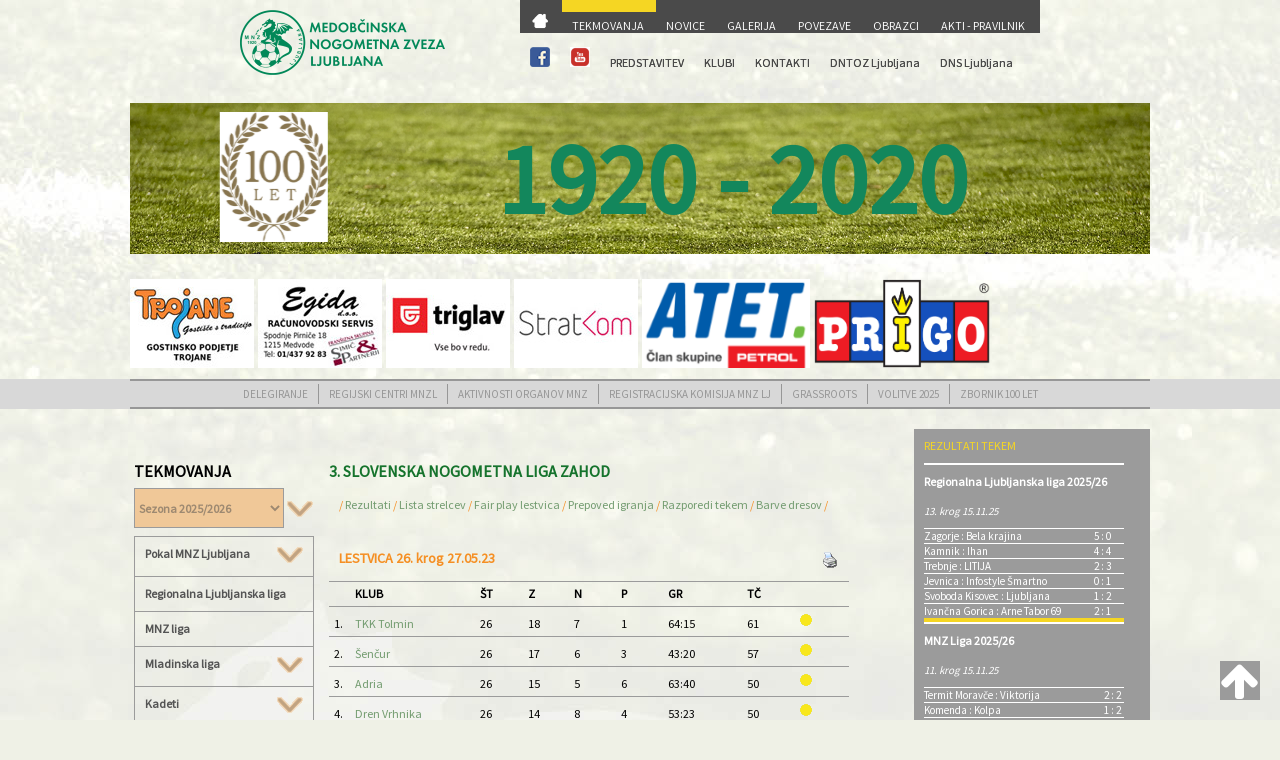

--- FILE ---
content_type: text/html;charset=UTF-8
request_url: https://www.mnzljubljana-zveza.si/index.cfm?akc=tekmovanja&liga=1603&prikazi=lestvica
body_size: 16069
content:
<!DOCTYPE HTML>

<html>
	<head>
		<title>Medobčinska nogometna zveza LJUBLJANA</title>
		<META HTTP-EQUIV="Content-Type" CONTENT="text/html; charset=utf-8">
		<meta name="viewport" content="width=device-width, initial-scale=1" />
		<!--[if lte IE 8]><script src="assets/js/ie/html5shiv.js"></script><![endif]-->
		<link rel="stylesheet" href="css/main.css" />
		<!--[if lte IE 9]><link rel="stylesheet" href="assets/css/ie9.css" /><![endif]-->
		

<link rel="stylesheet" href="src/css/lightbox.css">
<link rel="StyleSheet" href="espebanner.css" type="text/css" />
<script language="JavaScript" type="text/JavaScript">
<!--
function MM_swapImgRestore() { //v3.0
	var i,x,a=document.MM_sr; for(i=0;a&&i<a.length&&(x=a[i])&&x.oSrc;i++) x.src=x.oSrc;
}

function MM_preloadImages() { //v3.0
	var d=document; if(d.images){ if(!d.MM_p) d.MM_p=new Array();
		var i,j=d.MM_p.length,a=MM_preloadImages.arguments; for(i=0; i<a.length; i++)
		if (a[i].indexOf("#")!=0){ d.MM_p[j]=new Image; d.MM_p[j++].src=a[i];}}
}

function MM_findObj(n, d) { //v4.01
	var p,i,x;  if(!d) d=document; if((p=n.indexOf("?"))>0&&parent.frames.length) {
		d=parent.frames[n.substring(p+1)].document; n=n.substring(0,p);}
	if(!(x=d[n])&&d.all) x=d.all[n]; for (i=0;!x&&i<d.forms.length;i++) x=d.forms[i][n];
	for(i=0;!x&&d.layers&&i<d.layers.length;i++) x=MM_findObj(n,d.layers[i].document);
	if(!x && d.getElementById) x=d.getElementById(n); return x;
}

function MM_swapImage() { //v3.0
	var i,j=0,x,a=MM_swapImage.arguments; document.MM_sr=new Array; for(i=0;i<(a.length-2);i+=3)
	 if ((x=MM_findObj(a[i]))!=null){document.MM_sr[j++]=x; if(!x.oSrc) x.oSrc=x.src; x.src=a[i+2];}
}
//-->
</script>

<script language="JavaScript" type="text/javascript" src="menu.js"></script>

<script defer src="https://widget.vaven.co/loader.js?id=b3b837d89a7a47e2a3ef3366e1d47c0d"></script>


<script type="text/javascript" src="dist/js/lightbox-plus-jquery.js"></script> 
<link rel="stylesheet" id="font-awesome-css" href="//netdna.bootstrapcdn.com/font-awesome/4.0.3/css/font-awesome.css" type="text/css" media="screen">
<link rel="stylesheet" href="css/rotation.css">
<style>
 
.back-to-top {
 
background: none;
 
margin: 20px;
 
position: fixed;
 
bottom: 0;
 
right: 0;
 
width: 40px;
 
height: 39px;
 
z-index: 100;
 
display: none;
 
text-decoration: none;
 
color: #ffffff;
 
background-color: #9b9b9b;
 
}
 
  
 
.back-to-top i {
 
  font-size: 42px;
 
}
 
</style>
	</head>
	<body>

	
		<div id="page-wrapper" style="max-width:1020px; margin:0 auto;">


			<!-- Header -->
		   <div id="header-wrapper" style="max-width:1000px; margin:0 auto;">
					<header id="header" class="container" style="max-width:800px; margin:0 auto;">
						<div class="row" style="">
							<div class="12u">
								<!-- Logo -->
									<img src="pic/logo.png" id="logo" border="0" valign='absmiddle' align='center' style="margin-top: 10px;">
								<!-- Nav -->
									<nav id="nav" style="max-width:540px;min-height:97px; margin:0 auto;">
										<table width="100%">
	<tr>
		<td bgcolor="#4A4A4A"><img src="pic/trans.gif" width="5" height="10"></td>
		<td  bgcolor="#F5D623"><img src="pic/trans.gif" width="5" height="10"></td>
		<td bgcolor="#4A4A4A"><img src="pic/trans.gif" width="5" height="10"></td>
		<td bgcolor="#4A4A4A"><img src="pic/trans.gif" width="5" height="10"></td>
		<td bgcolor="#4A4A4A"><img src="pic/trans.gif" width="5" height="10"></td>
		<td bgcolor="#4A4A4A"><img src="pic/trans.gif" width="5" height="10"></td>
		<td bgcolor="#4A4A4A"><img src="pic/trans.gif" width="5" height="10"></td>
		
	</tr>
	<tr class="d0">
		  <td width="" height="">
            	<a href="index.cfm?akc=glavna">
            		<img src="pic/domov.png"  border="0" valign='absmiddle'> </a>
            </td>
             <td height="">
		     	<a href="index.cfm?akc=tekmovanja" class="menu1"> TEKMOVANJA</a>
		    </td>
                     <td>
		  	    <a href="index.cfm?akc=novice" class="menu1"> NOVICE</a>
		    </td>
		     <td>
		     	<a href="index.cfm?akc=multimedija" class="menu1"> GALERIJA</a>
		    </td>
           <td>
		     	<a href="index.cfm?akc=povezave" class="menu1"> POVEZAVE</a>
		    </td>
            <td>
		     	<a href="index.cfm?akc=obrazci" class="menu1"> OBRAZCI</a>
		    </td>
           <td>
		     	<a href="index.cfm?akc=pravilnik" class="menu1"> AKTI - PRAVILNIK</a>
		    </td>	
	</tr>
</table>
<table width="100%">
	<tr>
		<td colspan="7"><img src="pic/trans.gif" height="3" class="vertical-align:middle;margin-left:5px;margin-top:5px"></td>
	</tr>
	<tr class="d1">
			   <td style="width:25px"><a href="https://www.facebook.com/Medob%C4%8Dinska-nogomentna-zveza-Ljubljana-225577677456284/" target="_blank"><img src="pic/facebook.png"  width="20" height="20" class="vertical-align:middle;margin-left:20px;margin-top:5px"></a></td>
			    <td style="width:25px"><a href="https://www.youtube.com/channel/UC9s66kYPCizkNwu3yUcSWsQ" target="_blank"><img src="pic/youtube.png" width="20" class="vertical-align:middle;margin-left:5px;margin-top:5px"></td>
		   <td>
		     	<a href="index.cfm?akc=predstavitev"> PREDSTAVITEV</a>
		    </td>
		     <td>
		     	<a href="index.cfm?akc=klubi">KLUBI</a>
		    </td>
        
            <td>
		     	<a href="index.cfm?akc=kontakti" >KONTAKTI</a>
		    </td>
           <td style="width:110px">
		     	<a href="http://dntoz-ljubljana.si/" target="_blank" > DNTOZ Ljubljana</a>
		    </td>
           <td style="width:110px">
		     	<a href="index.cfm?akc=dns"> DNS Ljubljana</a>
		  </td>	
	</tr>
</table>

									</nav>	

							</div>
						</div>
					</header>
				
				</div>

			<div class="row" style="position: relative;">
					<img src="pic/trava.png" border="0" valign='absmiddle' align='center' width="1045" height="176">
					<div class="slideshow">
						<div class="slide">
							<img src="pic/logo_krog.png" height="130"/>
						</div>
						<div class="slide">
							<img src="pic/MNZLJ_znak_505_520_100_let.jpg" height="130"/>
						</div>
						<div class="slide">
							<img src="pic/lnp_crop_.png" height="130"/>
						</div>
						<div class="slide">
							<img src="pic/MNZLJ_znak_505_520_100_let.jpg" height="130"/>
						</div>
					</div>
					<div class="letter-changer" >
					</div>
					
			</div>
			
			<div class="row">
				
			<div class="reklame" > 
						<a href="http://www.gp-trojane.si/" target="_blank"><img src="source/Banner_Trojane_124x89px.jpg?1472323605271" alt="Banner_Trojane_124x89px" width="124" height="89" /></a>&nbsp;&nbsp;<img src="source/Banner_EGIDA_124x100px.jpg?1472324081340" alt="Banner_EGIDA_124x100px" width="124" height="89" />&nbsp;&nbsp;<a href="https://www.triglav.si/" target="_blank"><img title="Zavarovalnica Triglav" src="source/zavarovalnica%20triglav.jpg?1498140982473" alt="Zavarovalnica Triglav" width="124" height="89" /></a>&nbsp;&nbsp;<img src="source/Banner_StratKom_124x89px.jpg?1472324200756" alt="Banner_StratKom_124x89px" width="124" height="89" />&nbsp;&nbsp;<a href="https://www.atet.si/" target="_blank"><img src="source/atet_image001.png" alt="" width="168" height="89" /></a>&nbsp;&nbsp;<a href="https://www.prigo.si" target="_blank"><img src="source/prigo-logo-png.png" alt="Prigo, d.o.o." width="176" height="89" /></a>
</div>
			</div>
			
				
			</div>
		    <div id="podmenu">
		    	<div class="12u">
				<nav id="nav">
				<div class='navizbran'>
	<a href="index.cfm?akc=delegiranje" > DELEGIRANJE</a>
</div>
<div class='navizbran'>
	<a href="index.cfm?akc=u13&arhiv=2025" > REGIJSKI CENTRI MNZL</a>
</div><div class='navizbran'>
	<a href="index.cfm?akc=aktivnosti&arhiv=2025" > AKTIVNOSTI ORGANOV MNZ</a>
</div><div class='navizbran'>
	<a href="index.cfm?akc=reg&arhiv=2025" > REGISTRACIJSKA KOMISIJA MNZ LJ</a>
</div><div class='navizbran'>
	<a href="index.cfm?akc=gras&prikazi=obvestila" > GRASSROOTS</a>
</div><div class='navizbran'>
	<a href="index.cfm?akc=volitve" > VOLITVE 2025</a>
</div>
<div class='navizbranzadnji'>
	<a href="/dokumenti/Zbornik 100 let Medobcinske nogometne zveze Ljubljana SPLET.pdf" target="_blank">ZBORNIK 100 LET</a>
</div>
				</nav>	
			    </div>	
			</div>
			
			<!-- Features -->
	
				<!-- Content -->
				<div id="content-wrapper">
					<div id="content">
						<div class="container">
							<div class="row">
								<div class="9u 12u(mobile)">

									<!-- Main Content -->
										<section>
											 

<script language="javascript">
function okno(){
Okno=open("print.cfm?prikazi=lestvica&liga=1603","okence","toolbar=no,directories=no,scrollbars=yes,menubar=no,width=600,height=600");}
function okno1(){
Okno=open("print.cfm?prikazi=rezultati&liga=1603","okence","toolbar=no,directories=no,scrollbars=yes,menubar=no,width=600,height=600");}
</script>




<row>
<div id="wrapperglavna">
	
	
	<div id="rightcolumnbrez" style="max-width:180px;min-width:180px;margin-top:15px;padding-left:0px">
		

<div class="h1brezcrta" style="margin-bottom:10px">
	TEKMOVANJA
</div>
<FORM NAME="Spremeni" ACTION="index.cfm?akc=tekmovanja" method="post" onsubmit="return submitForm();">

<diV id="table" style="max-width:180px;margin-bottom:25px;">
		<div class="nazivseznamlig">
			 <SELECT NAME="sezona" class="selectd" style="width:150px">
			 		
			 			 <OPTION VALUE="2025/2026" Selected>Sezona 2025/2026</OPTION>
			 		
			 			 <OPTION VALUE="2024/2025" >Sezona 2024/2025</OPTION>
			 		
			 			 <OPTION VALUE="2023/2024" >Sezona 2023/2024</OPTION>
			 		
			 			 <OPTION VALUE="2022/2023" >Sezona 2022/2023</OPTION>
			 		
			 			 <OPTION VALUE="2021/2022" >Sezona 2021/2022</OPTION>
			 		
			 			 <OPTION VALUE="2020/2021" >Sezona 2020/2021</OPTION>
			 		
			 			 <OPTION VALUE="2019/2020" >Sezona 2019/2020</OPTION>
			 		
			 			 <OPTION VALUE="2018/2019" >Sezona 2018/2019</OPTION>
			 		
			 			 <OPTION VALUE="2017/2018" >Sezona 2017/2018</OPTION>
			 		
			 			 <OPTION VALUE="2016/2017" >Sezona 2016/2017</OPTION>
			 		
			 			 <OPTION VALUE="2015/2016" >Sezona 2015/2016</OPTION>
			 		
			 			 <OPTION VALUE="2014/2015" >Sezona 2014/2015</OPTION>
			 		
			 			 <OPTION VALUE="2013/2014" >Sezona 2013/2014</OPTION>
			 		
			 			 <OPTION VALUE="2012/2013" >Sezona 2012/2013</OPTION>
			 		
			 			 <OPTION VALUE="2011/2012" >Sezona 2011/2012</OPTION>
			 		
			 			 <OPTION VALUE="2010/2011" >Sezona 2010/2011</OPTION>
			 		
			 			 <OPTION VALUE="2009/2010" >Sezona 2009/2010</OPTION>
			 		
			 			 <OPTION VALUE="2008/2009" >Sezona 2008/2009</OPTION>
			 		
			 			 <OPTION VALUE="2007/2008" >Sezona 2007/2008</OPTION>
			 		
			 			 <OPTION VALUE="2006/2007" >Sezona 2006/2007</OPTION>
			 		
			</SELECT>
			<INPUT TYPE="image" SRC="pic/puscica1.png" CLASS="gumb1" ALIGN="absmiddle">
		</div>
		
</div>	
</form>
<div id="masterdiv">
<diV id="table" style="width:180px">
	
			<div class="vrsticar">
			<div class="celicar">
				<a href="" class="" onclick="return false;">
					<div onclick="SwitchMenu('sub1900')" style="color:#545454;font-weight:900">Pokal MNZ Ljubljana
					<img src="pic/puscica1.png" align="RIGHT" class='img-valign' alt="" border="0">
					
					</div>
				</a>
				
				<span class="submenu" id="sub1900">
				<table cellspacing="" cellpadding="0">
						<tr><td>
						<a style="color:#f59025;font-style:italic" href="index.cfm?Akc=tekmovanja&liga=1900">Pokal Pivovarna Union</a></td></tr>							
								<tr><td>
						<a style="color:#f59025;font-style:italic" href="index.cfm?Akc=tekmovanja&liga=1902">Mlajši dečki - Pokal MNZ Ljubljana</a></td></tr>							
								
				</table>
				</span>	
				
			</div>	
			
		</div>
		
	   
			<div class="vrsticar">
				<div class="celicar">
					<a href="index.cfm?akc=tekmovanja&liga=1904" style="color:#545454;font-weight:900">Regionalna Ljubljanska liga</a>
				</div>
			</div>
		
			<div class="vrsticar">
				<div class="celicar">
					<a href="index.cfm?akc=tekmovanja&liga=1905" style="color:#545454;font-weight:900">MNZ liga</a>
				</div>
			</div>
		
			<div class="vrsticar">
			<div class="celicar">
				<a href="" class="" onclick="return false;">
					<div onclick="SwitchMenu('sub1906')" style="color:#545454;font-weight:900">Mladinska liga
					<img src="pic/puscica1.png" align="RIGHT" class='img-valign' alt="" border="0">
					
					</div>
				</a>
				
				<span class="submenu" id="sub1906">
				<table cellspacing="" cellpadding="0">
						<tr><td>
						<a style="color:#f59025;font-style:italic" href="index.cfm?Akc=tekmovanja&liga=1906">Mladinci 1. liga</a></td></tr>							
								<tr><td>
						<a style="color:#f59025;font-style:italic" href="index.cfm?Akc=tekmovanja&liga=1907">Mladinci 2. liga</a></td></tr>							
								
				</table>
				</span>	
				
			</div>	
			
		</div>
		
	   
			<div class="vrsticar">
			<div class="celicar">
				<a href="" class="" onclick="return false;">
					<div onclick="SwitchMenu('sub1908')" style="color:#545454;font-weight:900">Kadeti
					<img src="pic/puscica1.png" align="RIGHT" class='img-valign' alt="" border="0">
					
					</div>
				</a>
				
				<span class="submenu" id="sub1908">
				<table cellspacing="" cellpadding="0">
						<tr><td>
						<a style="color:#f59025;font-style:italic" href="index.cfm?Akc=tekmovanja&liga=1908">Kadeti/U-15 1. liga</a></td></tr>							
								<tr><td>
						<a style="color:#f59025;font-style:italic" href="index.cfm?Akc=tekmovanja&liga=1909">Kadeti/U-15 2. liga</a></td></tr>							
								<tr><td>
						<a style="color:#f59025;font-style:italic" href="index.cfm?Akc=tekmovanja&liga=1950">Skupna lestvica skupina 1</a></td></tr>							
								<tr><td>
						<a style="color:#f59025;font-style:italic" href="index.cfm?Akc=tekmovanja&liga=1952">Skupna lestvica skupina 2</a></td></tr>							
								
				</table>
				</span>	
				
			</div>	
			
		</div>
		
	   
			<div class="vrsticar">
			<div class="celicar">
				<a href="" class="" onclick="return false;">
					<div onclick="SwitchMenu('sub1910')" style="color:#545454;font-weight:900">Starejši dečki
					<img src="pic/puscica1.png" align="RIGHT" class='img-valign' alt="" border="0">
					
					</div>
				</a>
				
				<span class="submenu" id="sub1910">
				<table cellspacing="" cellpadding="0">
						<tr><td>
						<a style="color:#f59025;font-style:italic" href="index.cfm?Akc=tekmovanja&liga=1910">Starejši dečki 1. liga</a></td></tr>							
								<tr><td>
						<a style="color:#f59025;font-style:italic" href="index.cfm?Akc=tekmovanja&liga=1911">Starejši dečki 2. liga</a></td></tr>							
								<tr><td>
						<a style="color:#f59025;font-style:italic" href="index.cfm?Akc=tekmovanja&liga=1912">U-15/Kadeti 1. liga</a></td></tr>							
								<tr><td>
						<a style="color:#f59025;font-style:italic" href="index.cfm?Akc=tekmovanja&liga=1913">U-15/Kadeti 2. liga</a></td></tr>							
								<tr><td>
						<a style="color:#f59025;font-style:italic" href="index.cfm?Akc=tekmovanja&liga=1951">Skupna lestvica skupina 1</a></td></tr>							
								<tr><td>
						<a style="color:#f59025;font-style:italic" href="index.cfm?Akc=tekmovanja&liga=1953">Skupna lestvica skupina 2</a></td></tr>							
								
				</table>
				</span>	
				
			</div>	
			
		</div>
		
	   
			<div class="vrsticar">
			<div class="celicar">
				<a href="" class="" onclick="return false;">
					<div onclick="SwitchMenu('sub1914')" style="color:#545454;font-weight:900">Mlajši dečki
					<img src="pic/puscica1.png" align="RIGHT" class='img-valign' alt="" border="0">
					
					</div>
				</a>
				
				<span class="submenu" id="sub1914">
				<table cellspacing="" cellpadding="0">
						<tr><td>
						<a style="color:#f59025;font-style:italic" href="index.cfm?Akc=tekmovanja&liga=1914">Mlajši dečki 1. liga</a></td></tr>							
								<tr><td>
						<a style="color:#f59025;font-style:italic" href="index.cfm?Akc=tekmovanja&liga=1915">Mlajši dečki 2. liga</a></td></tr>							
								<tr><td>
						<a style="color:#f59025;font-style:italic" href="index.cfm?Akc=tekmovanja&liga=1916">Mlajši dečki 3. liga</a></td></tr>							
								<tr><td>
						<a style="color:#f59025;font-style:italic" href="index.cfm?Akc=tekmovanja&liga=1917">Mlajši dečki 4. liga</a></td></tr>							
								<tr><td>
						<a style="color:#f59025;font-style:italic" href="index.cfm?Akc=tekmovanja&liga=1918">Mlajši dečki 5. liga</a></td></tr>							
								<tr><td>
						<a style="color:#f59025;font-style:italic" href="index.cfm?Akc=tekmovanja&liga=1919">Mlajši dečki U-12 skupina 1</a></td></tr>							
								<tr><td>
						<a style="color:#f59025;font-style:italic" href="index.cfm?Akc=tekmovanja&liga=1920">Mlajši dečki U-12 skupina 2</a></td></tr>							
								
				</table>
				</span>	
				
			</div>	
			
		</div>
		
	   
			<div class="vrsticar">
			<div class="celicar">
				<a href="" class="" onclick="return false;">
					<div onclick="SwitchMenu('sub1921')" style="color:#545454;font-weight:900">Cicibani U-11
					<img src="pic/puscica1.png" align="RIGHT" class='img-valign' alt="" border="0">
					
					</div>
				</a>
				
				<span class="submenu" id="sub1921">
				<table cellspacing="" cellpadding="0">
						<tr><td>
						<a style="color:#f59025;font-style:italic" href="index.cfm?Akc=tekmovanja&liga=1921">Cicibani U-11 skupina 1</a></td></tr>							
								<tr><td>
						<a style="color:#f59025;font-style:italic" href="index.cfm?Akc=tekmovanja&liga=1922">Cicibani U-11 skupina 2</a></td></tr>							
								<tr><td>
						<a style="color:#f59025;font-style:italic" href="index.cfm?Akc=tekmovanja&liga=1923">Cicibani U-11 skupina A</a></td></tr>							
								<tr><td>
						<a style="color:#f59025;font-style:italic" href="index.cfm?Akc=tekmovanja&liga=1924">Cicibani U-11 skupina B</a></td></tr>							
								
				</table>
				</span>	
				
			</div>	
			
		</div>
		
	   
			<div class="vrsticar">
			<div class="celicar">
				<a href="" class="" onclick="return false;">
					<div onclick="SwitchMenu('sub1926')" style="color:#545454;font-weight:900">Cicibani U-10
					<img src="pic/puscica1.png" align="RIGHT" class='img-valign' alt="" border="0">
					
					</div>
				</a>
				
				<span class="submenu" id="sub1926">
				<table cellspacing="" cellpadding="0">
						<tr><td>
						<a style="color:#f59025;font-style:italic" href="index.cfm?Akc=tekmovanja&liga=1926">Cicibani U-10</a></td></tr>							
								<tr><td>
						<a style="color:#f59025;font-style:italic" href="index.cfm?Akc=tekmovanja&liga=1927">Cicibani U-10 skupina A</a></td></tr>							
								<tr><td>
						<a style="color:#f59025;font-style:italic" href="index.cfm?Akc=tekmovanja&liga=1928">Cicibani U-10 skupina B</a></td></tr>							
								<tr><td>
						<a style="color:#f59025;font-style:italic" href="index.cfm?Akc=tekmovanja&liga=1929">Cicibani U-10 skupina C</a></td></tr>							
								
				</table>
				</span>	
				
			</div>	
			
		</div>
		
	   
			<div class="vrsticar">
			<div class="celicar">
				<a href="" class="" onclick="return false;">
					<div onclick="SwitchMenu('sub1930')" style="color:#545454;font-weight:900">Cicibani U-9
					<img src="pic/puscica1.png" align="RIGHT" class='img-valign' alt="" border="0">
					
					</div>
				</a>
				
				<span class="submenu" id="sub1930">
				<table cellspacing="" cellpadding="0">
						<tr><td>
						<a style="color:#f59025;font-style:italic" href="index.cfm?Akc=tekmovanja&liga=1930">Cicibani U-9 skupina 1</a></td></tr>							
								<tr><td>
						<a style="color:#f59025;font-style:italic" href="index.cfm?Akc=tekmovanja&liga=1931">Cicibani U-9 skupina 2</a></td></tr>							
								<tr><td>
						<a style="color:#f59025;font-style:italic" href="index.cfm?Akc=tekmovanja&liga=1932">Cicibani U-9 skupina 3</a></td></tr>							
								<tr><td>
						<a style="color:#f59025;font-style:italic" href="index.cfm?Akc=tekmovanja&liga=1933">Cicibani U-9 skupina 4</a></td></tr>							
								<tr><td>
						<a style="color:#f59025;font-style:italic" href="index.cfm?Akc=tekmovanja&liga=1934">Cicibani U-9 skupina 5</a></td></tr>							
								<tr><td>
						<a style="color:#f59025;font-style:italic" href="index.cfm?Akc=tekmovanja&liga=1935">Cicibani U-9 skupina 6</a></td></tr>							
								<tr><td>
						<a style="color:#f59025;font-style:italic" href="index.cfm?Akc=tekmovanja&liga=1936">Cicibani U-9 skupina 7</a></td></tr>							
								<tr><td>
						<a style="color:#f59025;font-style:italic" href="index.cfm?Akc=tekmovanja&liga=1937">Cicibani U-9 skupina 8</a></td></tr>							
								<tr><td>
						<a style="color:#f59025;font-style:italic" href="index.cfm?Akc=tekmovanja&liga=1938">Cicibani U-9 skupina 9</a></td></tr>							
								<tr><td>
						<a style="color:#f59025;font-style:italic" href="index.cfm?Akc=tekmovanja&liga=1939">Cicibani U-9 skupina 10</a></td></tr>							
								
									<TR><TD colspan="2"><a href="index.cfm?akc=tekmovanja&prikazi=delegiranje8&skupina=8">Delegiranje</a></TD></TR>
									
										<TR><TD colspan="2"><a href="index.cfm?akc=tekmovanja&prikazi=skupina8">Zaključno tekmovanje</a></TD></TR>
									
				</table>
				</span>	
				
			</div>	
			
		</div>
		
	   
			<div class="vrsticar">
			<div class="celicar">
				<a href="" class="" onclick="return false;">
					<div onclick="SwitchMenu('sub1940')" style="color:#545454;font-weight:900">Cicibani U-8
					<img src="pic/puscica1.png" align="RIGHT" class='img-valign' alt="" border="0">
					
					</div>
				</a>
				
				<span class="submenu" id="sub1940">
				<table cellspacing="" cellpadding="0">
						<tr><td>
						<a style="color:#f59025;font-style:italic" href="index.cfm?Akc=tekmovanja&liga=1940">Cicibani U-8 skupina 1</a></td></tr>							
								<tr><td>
						<a style="color:#f59025;font-style:italic" href="index.cfm?Akc=tekmovanja&liga=1941">Cicibani U-8 skupina 2</a></td></tr>							
								<tr><td>
						<a style="color:#f59025;font-style:italic" href="index.cfm?Akc=tekmovanja&liga=1942">Cicibani U-8 skupina 3</a></td></tr>							
								<tr><td>
						<a style="color:#f59025;font-style:italic" href="index.cfm?Akc=tekmovanja&liga=1943">Cicibani U-8 skupina 4</a></td></tr>							
								<tr><td>
						<a style="color:#f59025;font-style:italic" href="index.cfm?Akc=tekmovanja&liga=1944">Cicibani U-8 skupina 5</a></td></tr>							
								<tr><td>
						<a style="color:#f59025;font-style:italic" href="index.cfm?Akc=tekmovanja&liga=1945">Cicibani U-8 skupina 6</a></td></tr>							
								<tr><td>
						<a style="color:#f59025;font-style:italic" href="index.cfm?Akc=tekmovanja&liga=1946">Cicibani U-8 skupina 7</a></td></tr>							
								<tr><td>
						<a style="color:#f59025;font-style:italic" href="index.cfm?Akc=tekmovanja&liga=1947">Cicibani U-8 skupina 8</a></td></tr>							
								<tr><td>
						<a style="color:#f59025;font-style:italic" href="index.cfm?Akc=tekmovanja&liga=1948">Cicibani U-8 skupina 9</a></td></tr>							
								
									<TR><TD colspan="2"><a href="index.cfm?akc=tekmovanja&prikazi=delegiranje9&skupina=9">Delegiranje</a></TD></TR>
									
										<TR><TD colspan="2"><a href="index.cfm?akc=tekmovanja&prikazi=skupina9">Zaključno tekmovanje</a></TD></TR>
									
				</table>
				</span>	
				
			</div>	
			
		</div>
		
	   
			<div class="vrsticar">
				<div class="celicar">
					<a href="index.cfm?akc=tekmovanja&liga=1949" style="color:#545454;font-weight:900">Cicibani U-7 skupina 1</a>
				</div>
			</div>
		
			<div class="vrsticar">
			<div class="celicar">
				<a href="" class="" onclick="return false;">
					<div onclick="SwitchMenu('sub1954')" style="color:#545454;font-weight:900">Veterani
					<img src="pic/puscica1.png" align="RIGHT" class='img-valign' alt="" border="0">
					
					</div>
				</a>
				
				<span class="submenu" id="sub1954">
				<table cellspacing="" cellpadding="0">
						<tr><td>
						<a style="color:#f59025;font-style:italic" href="index.cfm?Akc=tekmovanja&liga=1954">Veterani Ljubljana</a></td></tr>							
								<tr><td>
						<a style="color:#f59025;font-style:italic" href="index.cfm?Akc=tekmovanja&liga=1955">Veterani Domžale/Kamnik</a></td></tr>							
								
				</table>
				</span>	
				
			</div>	
			
		</div>
		
	   
	<div class="vrsticar">
			<div class="celicar"><a href="index.cfm?akc=tekmovanja&razdelek=9&arhiv=2025" class="desnastran">VODJA TEKMOVANJA</a></div>
	</div>
	<div class="vrsticar">
			<div class="celicar"><a href="index.cfm?akc=tekmovanja&razdelek=8&arhiv=2025" class="desnastran">DISCIPLINSKI SODNIK</a></div>
	</div>			
	<div class="vrsticar"  style="border-bottom:1px solid">
			<div class="celicarzadnja"><a href="index.cfm?akc=tekmovanja&razdelek=7" class="desnastran">OBRAČUN SODNIŠKIH TAKS</a></div>
	</div>
	
	</div>
</div>	
</div>


	</div>
	
	
	<div id="rightcolumnbrez" style="max-width:520px;min-width:520px;margin-top:15px;margin-left:15px;padding-left:0px">
		
		
		
						
		
		<div class="table">
			
			
				<div class="hliga">3. SLOVENSKA NOGOMETNA LIGA ZAHOD</div>	
			
				<div class="table">
					<div class="nazivizbira" style="margin-bottom: 13px;">
						/ <a href="index.cfm?akc=tekmovanja&liga=1603&prikazi=lestvica" class="desnastran">Rezultati</a>  / <a href="index.cfm?akc=tekmovanja&liga=1603&prikazi=lista" class="desnastran">Lista strelcev</a> / <a href="index.cfm?akc=tekmovanja&liga=1603&prikazi=fair" class="desnastran">Fair play lestvica</a> / <a href="index.cfm?akc=tekmovanja&liga=1603&prikazi=prepovedi" class="desnastran">Prepoved igranja </a> / <a href="index.cfm?akc=tekmovanja&liga=1603&prikazi=razpored" class="desnastran">Razporedi tekem</a>  /
								<a href="index.cfm?akc=tekmovanja&liga=1603&prikazi=dresi" class="desnastran">Barve dresov</a>  /
					 	
						
									
					</div>
				</div>
			
		</div>	
		
		
		
				
		<div class="table" style="display: table;width: 100%;">
			<div class="nazivrezultat">
				<span style="float: left;">LESTVICA 26. krog 27.05.23</span> 
				<span style="float: right;"><img src="pic/print.gif" width="18" height="18" alt="" onclick="okno();"></span>
			</div>
			<div class="vrsticar">
				<div class="celicamalab" style="max-width:10px;"></div>
				<div class="celicamalab">KLUB</div>
				<div class="celicamalab">ŠT</div>
				<div class="celicamalab">Z</div>
				<div class="celicamalab">N</div>
				<div class="celicamalab">P</div>
				<div class="celicamalab">GR</div>
				<div class="celicamalab">TČ</div>
				<div class="celicamalab"></div>
			</div>
			
			
						<div class="vrsticar">
										<div class="celicamala" style="max-width:10px;">1.</div>
										<div class="celicamala"><a href="index.cfm?akc=tekmovanja&prikazi=statistika&klub=277&liga=1603"><strong>TKK Tolmin</strong></a></div>
										<div class="celicamala" style="max-width:10px;">26</div>
										<div class="celicamala">18</div>
										<div class="celicamala">7</div>
										<div class="celicamala">1</div>
										<div class="celicamala">64:15</div>
										<div class="celicamala">61</div>
										<div class="celicamala"><img src="pic/enako.png"  alt=""></div>
						</div>
					
				  
						<div class="vrsticar">
										<div class="celicamala" style="max-width:10px;">2.</div>
										<div class="celicamala"><a href="index.cfm?akc=tekmovanja&prikazi=statistika&klub=293&liga=1603"><strong>Šenčur</strong></a></div>
										<div class="celicamala" style="max-width:10px;">26</div>
										<div class="celicamala">17</div>
										<div class="celicamala">6</div>
										<div class="celicamala">3</div>
										<div class="celicamala">43:20</div>
										<div class="celicamala">57</div>
										<div class="celicamala"><img src="pic/enako.png"  alt=""></div>
						</div>
					
				  
						<div class="vrsticar">
										<div class="celicamala" style="max-width:10px;">3.</div>
										<div class="celicamala"><a href="index.cfm?akc=tekmovanja&prikazi=statistika&klub=18&liga=1603"><strong>Adria</strong></a></div>
										<div class="celicamala" style="max-width:10px;">26</div>
										<div class="celicamala">15</div>
										<div class="celicamala">5</div>
										<div class="celicamala">6</div>
										<div class="celicamala">63:40</div>
										<div class="celicamala">50</div>
										<div class="celicamala"><img src="pic/enako.png"  alt=""></div>
						</div>
					
				  
						<div class="vrsticar">
										<div class="celicamala" style="max-width:10px;">4.</div>
										<div class="celicamala"><a href="index.cfm?akc=tekmovanja&prikazi=statistika&klub=148&liga=1603"><strong>Dren Vrhnika</strong></a></div>
										<div class="celicamala" style="max-width:10px;">26</div>
										<div class="celicamala">14</div>
										<div class="celicamala">8</div>
										<div class="celicamala">4</div>
										<div class="celicamala">53:23</div>
										<div class="celicamala">50</div>
										<div class="celicamala"><img src="pic/enako.png"  alt=""></div>
						</div>
					
				  
						<div class="vrsticar">
										<div class="celicamala" style="max-width:10px;">5.</div>
										<div class="celicamala"><a href="index.cfm?akc=tekmovanja&prikazi=statistika&klub=693&liga=1603"><strong>Izola</strong></a></div>
										<div class="celicamala" style="max-width:10px;">26</div>
										<div class="celicamala">10</div>
										<div class="celicamala">9</div>
										<div class="celicamala">7</div>
										<div class="celicamala">43:33</div>
										<div class="celicamala">39</div>
										<div class="celicamala"><img src="pic/enako.png"  alt=""></div>
						</div>
					
				  
						<div class="vrsticar">
										<div class="celicamala" style="max-width:10px;">6.</div>
										<div class="celicamala"><a href="index.cfm?akc=tekmovanja&prikazi=statistika&klub=147&liga=1603"><strong>Svoboda Ljubljana</strong></a></div>
										<div class="celicamala" style="max-width:10px;">26</div>
										<div class="celicamala">11</div>
										<div class="celicamala">6</div>
										<div class="celicamala">9</div>
										<div class="celicamala">32:30</div>
										<div class="celicamala">39</div>
										<div class="celicamala"><img src="pic/enako.png"  alt=""></div>
						</div>
					
				  
						<div class="vrsticar">
										<div class="celicamala" style="max-width:10px;">7.</div>
										<div class="celicamala"><a href="index.cfm?akc=tekmovanja&prikazi=statistika&klub=684&liga=1603"><strong>Fama Vipava</strong></a></div>
										<div class="celicamala" style="max-width:10px;">26</div>
										<div class="celicamala">9</div>
										<div class="celicamala">6</div>
										<div class="celicamala">11</div>
										<div class="celicamala">41:36</div>
										<div class="celicamala">33</div>
										<div class="celicamala"><img src="pic/enako.png"  alt=""></div>
						</div>
					
				  
						<div class="vrsticar">
										<div class="celicamala" style="max-width:10px;">8.</div>
										<div class="celicamala"><a href="index.cfm?akc=tekmovanja&prikazi=statistika&klub=275&liga=1603"><strong>Brda Dobrovo</strong></a></div>
										<div class="celicamala" style="max-width:10px;">26</div>
										<div class="celicamala">9</div>
										<div class="celicamala">6</div>
										<div class="celicamala">11</div>
										<div class="celicamala">37:45</div>
										<div class="celicamala">33</div>
										<div class="celicamala"><img src="pic/enako.png"  alt=""></div>
						</div>
					
				  
						<div class="vrsticar">
										<div class="celicamala" style="max-width:10px;">9.</div>
										<div class="celicamala"><a href="index.cfm?akc=tekmovanja&prikazi=statistika&klub=197&liga=1603"><strong>Šobec Lesce</strong></a></div>
										<div class="celicamala" style="max-width:10px;">26</div>
										<div class="celicamala">6</div>
										<div class="celicamala">11</div>
										<div class="celicamala">9</div>
										<div class="celicamala">24:31</div>
										<div class="celicamala">29</div>
										<div class="celicamala"><img src="pic/gor.png" alt=""></div>
						</div>
					
				  
						<div class="vrsticar">
										<div class="celicamala" style="max-width:10px;">10.</div>
										<div class="celicamala"><a href="index.cfm?akc=tekmovanja&prikazi=statistika&klub=298&liga=1603"><strong>Slovan</strong></a></div>
										<div class="celicamala" style="max-width:10px;">26</div>
										<div class="celicamala">7</div>
										<div class="celicamala">8</div>
										<div class="celicamala">11</div>
										<div class="celicamala">46:47</div>
										<div class="celicamala">29</div>
										<div class="celicamala"><img src="pic/gor.png" alt=""></div>
						</div>
					
				  
						<div class="vrsticar">
										<div class="celicamala" style="max-width:10px;">11.</div>
										<div class="celicamala"><a href="index.cfm?akc=tekmovanja&prikazi=statistika&klub=193&liga=1603"><strong>Škofja Loka</strong></a></div>
										<div class="celicamala" style="max-width:10px;">26</div>
										<div class="celicamala">8</div>
										<div class="celicamala">5</div>
										<div class="celicamala">13</div>
										<div class="celicamala">36:56</div>
										<div class="celicamala">29</div>
										<div class="celicamala"><img src="pic/dol.png" alt=""></div>
						</div>
					
				  
						<div class="vrsticar">
										<div class="celicamala" style="max-width:10px;">12.</div>
										<div class="celicamala"><a href="index.cfm?akc=tekmovanja&prikazi=statistika&klub=362&liga=1603"><strong>Eksist Žiri</strong></a></div>
										<div class="celicamala" style="max-width:10px;">26</div>
										<div class="celicamala">4</div>
										<div class="celicamala">6</div>
										<div class="celicamala">16</div>
										<div class="celicamala">24:47</div>
										<div class="celicamala">18</div>
										<div class="celicamala"><img src="pic/gor.png" alt=""></div>
						</div>
					
				  
						<div class="vrsticar">
										<div class="celicamala" style="max-width:10px;">13.</div>
										<div class="celicamala"><a href="index.cfm?akc=tekmovanja&prikazi=statistika&klub=200&liga=1603"><strong>Visoko</strong></a></div>
										<div class="celicamala" style="max-width:10px;">26</div>
										<div class="celicamala">4</div>
										<div class="celicamala">6</div>
										<div class="celicamala">16</div>
										<div class="celicamala">28:62</div>
										<div class="celicamala">18</div>
										<div class="celicamala"><img src="pic/dol.png" alt=""></div>
						</div>
					
				  
						<div class="vrsticar">
										<div class="celicamala" style="max-width:10px;">14.</div>
										<div class="celicamala"><a href="index.cfm?akc=tekmovanja&prikazi=statistika&klub=195&liga=1603"><strong>Sava Kranj</strong></a></div>
										<div class="celicamala" style="max-width:10px;">26</div>
										<div class="celicamala">3</div>
										<div class="celicamala">5</div>
										<div class="celicamala">18</div>
										<div class="celicamala">24:73</div>
										<div class="celicamala">14</div>
										<div class="celicamala"><img src="pic/enako.png"  alt=""></div>
						</div>
					
				  
			 
		</div>
		<div style="color:##b0b0ae;margin-top:10px">Z - zmaga N - neodločeno P  - poraz ŠT - Število tekem TČ - Število točk GR - gol razlika</div>
		
			
				
		<div class="table">
			<div class="nazivrezultat">
				<span style="float: left;">REZULTATI</span> 
				<span style="float: right;"><img src="pic/print.gif" width="18" height="18" alt="" onclick="okno1();"></span>
			</div>
			
			
			
				<div class="vrsticar">
					<div class="table" style="display: table;width: 100%;">
					<div class="nazivrezultat1">
						<div >26. krog 27.05.23 </div>
					</div>
			
			
							<div class="vrsticar">
								<div class="celicamala" style="min-width:100px;max-width:100px">Šenčur</div><div class="celicamala">:</div><div class="celicamala" style="min-width:100px;max-width:100px">Slovan</div>
							    <div class="celicamala" style="min-width:50px;max-width:50px">
							       	0 : 4 (0 : 3)</strong></div>
								
								<div class="celicamala"><a href="index.cfm?akc=zapisnik&liga=1603&zapisnik=77756"><strong>zapisnik</strong></a> </div>
							</div>
							
						
							<div class="vrsticar">
								<div class="celicamala" style="min-width:100px;max-width:100px">Adria</div><div class="celicamala">:</div><div class="celicamala" style="min-width:100px;max-width:100px">Škofja Loka</div>
							    <div class="celicamala" style="min-width:50px;max-width:50px">
							       	4 : 3 (2 : 0)</strong></div>
								
								<div class="celicamala"><a href="index.cfm?akc=zapisnik&liga=1603&zapisnik=77751"><strong>zapisnik</strong></a> </div>
							</div>
							
						
							<div class="vrsticar">
								<div class="celicamala" style="min-width:100px;max-width:100px">Dren Vrhnika</div><div class="celicamala">:</div><div class="celicamala" style="min-width:100px;max-width:100px">Visoko</div>
							    <div class="celicamala" style="min-width:50px;max-width:50px">
							       	1 : 0 (1 : 0)</strong></div>
								
								<div class="celicamala"><a href="index.cfm?akc=zapisnik&liga=1603&zapisnik=77750"><strong>zapisnik</strong></a> </div>
							</div>
							
						
							<div class="vrsticar">
								<div class="celicamala" style="min-width:100px;max-width:100px">Šobec Lesce</div><div class="celicamala">:</div><div class="celicamala" style="min-width:100px;max-width:100px">Eksist Žiri</div>
							    <div class="celicamala" style="min-width:50px;max-width:50px">
							       	0 : 0 (0 : 0)</strong></div>
								
								<div class="celicamala"><a href="index.cfm?akc=zapisnik&liga=1603&zapisnik=77747"><strong>zapisnik</strong></a> </div>
							</div>
							
						
							<div class="vrsticar">
								<div class="celicamala" style="min-width:100px;max-width:100px">TKK Tolmin</div><div class="celicamala">:</div><div class="celicamala" style="min-width:100px;max-width:100px">Fama Vipava</div>
							    <div class="celicamala" style="min-width:50px;max-width:50px">
							       	2 : 0 (2 : 0)</strong></div>
								
								<div class="celicamala"><a href="index.cfm?akc=zapisnik&liga=1603&zapisnik=77744"><strong>zapisnik</strong></a> </div>
							</div>
							
						
							<div class="vrsticar">
								<div class="celicamala" style="min-width:100px;max-width:100px">Brda Dobrovo</div><div class="celicamala">:</div><div class="celicamala" style="min-width:100px;max-width:100px">Izola</div>
							    <div class="celicamala" style="min-width:50px;max-width:50px">
							       	2 : 1 (1 : 1)</strong></div>
								
								<div class="celicamala"><a href="index.cfm?akc=zapisnik&liga=1603&zapisnik=77742"><strong>zapisnik</strong></a> </div>
							</div>
							
						
							<div class="vrsticar">
								<div class="celicamala" style="min-width:100px;max-width:100px">Svoboda Ljubljana</div><div class="celicamala">:</div><div class="celicamala" style="min-width:100px;max-width:100px">Sava Kranj</div>
							    <div class="celicamala" style="min-width:50px;max-width:50px">
							       	3 : 0 ()</strong></div>
								
								<div class="celicamala"><a href="index.cfm?akc=zapisnik&liga=1603&zapisnik=77916"><strong>zapisnik</strong></a> </div>
							</div>
							
						
					</div>	
				</div>
					
			
				<div class="vrsticar">
					<div class="table" style="display: table;width: 100%;">
					<div class="nazivrezultat1">
						<div >25. krog 20.05.23 </div>
					</div>
			
			
							<div class="vrsticar">
								<div class="celicamala" style="min-width:100px;max-width:100px">Izola</div><div class="celicamala">:</div><div class="celicamala" style="min-width:100px;max-width:100px">Dren Vrhnika</div>
							    <div class="celicamala" style="min-width:50px;max-width:50px">
							       	2 : 2 (2 : 0)</strong></div>
								
								<div class="celicamala"><a href="index.cfm?akc=zapisnik&liga=1603&zapisnik=77176"><strong>zapisnik</strong></a> </div>
							</div>
							
						
							<div class="vrsticar">
								<div class="celicamala" style="min-width:100px;max-width:100px">Sava Kranj</div><div class="celicamala">:</div><div class="celicamala" style="min-width:100px;max-width:100px">TKK Tolmin</div>
							    <div class="celicamala" style="min-width:50px;max-width:50px">
							       	0 : 6 (0 : 2)</strong></div>
								
								<div class="celicamala"><a href="index.cfm?akc=zapisnik&liga=1603&zapisnik=77174"><strong>zapisnik</strong></a> </div>
							</div>
							
						
							<div class="vrsticar">
								<div class="celicamala" style="min-width:100px;max-width:100px">Visoko</div><div class="celicamala">:</div><div class="celicamala" style="min-width:100px;max-width:100px">Šobec Lesce</div>
							    <div class="celicamala" style="min-width:50px;max-width:50px">
							       	1 : 0 (1 : 0)</strong></div>
								
								<div class="celicamala"><a href="index.cfm?akc=zapisnik&liga=1603&zapisnik=77172"><strong>zapisnik</strong></a> </div>
							</div>
							
						
							<div class="vrsticar">
								<div class="celicamala" style="min-width:100px;max-width:100px">Škofja Loka</div><div class="celicamala">:</div><div class="celicamala" style="min-width:100px;max-width:100px">Šenčur</div>
							    <div class="celicamala" style="min-width:50px;max-width:50px">
							       	0 : 1 (0 : 1)</strong></div>
								
								<div class="celicamala"><a href="index.cfm?akc=zapisnik&liga=1603&zapisnik=77171"><strong>zapisnik</strong></a> </div>
							</div>
							
						
							<div class="vrsticar">
								<div class="celicamala" style="min-width:100px;max-width:100px">Slovan</div><div class="celicamala">:</div><div class="celicamala" style="min-width:100px;max-width:100px">Brda Dobrovo</div>
							    <div class="celicamala" style="min-width:50px;max-width:50px">
							       	4 : 1 (3 : 0)</strong></div>
								
								<div class="celicamala"><a href="index.cfm?akc=zapisnik&liga=1603&zapisnik=77170"><strong>zapisnik</strong></a> </div>
							</div>
							
						
							<div class="vrsticar">
								<div class="celicamala" style="min-width:100px;max-width:100px">Eksist Žiri</div><div class="celicamala">:</div><div class="celicamala" style="min-width:100px;max-width:100px">Svoboda Ljubljana</div>
							    <div class="celicamala" style="min-width:50px;max-width:50px">
							       	1 : 3 (0 : 1)</strong></div>
								
								<div class="celicamala"><a href="index.cfm?akc=zapisnik&liga=1603&zapisnik=77163"><strong>zapisnik</strong></a> </div>
							</div>
							
						
							<div class="vrsticar">
								<div class="celicamala" style="min-width:100px;max-width:100px">Fama Vipava</div><div class="celicamala">:</div><div class="celicamala" style="min-width:100px;max-width:100px">Adria</div>
							    <div class="celicamala" style="min-width:50px;max-width:50px">
							       	1 : 4 (1 : 3)</strong></div>
								
								<div class="celicamala"><a href="index.cfm?akc=zapisnik&liga=1603&zapisnik=77320"><strong>zapisnik</strong></a> </div>
							</div>
							
						
					</div>	
				</div>
					
			
				<div class="vrsticar">
					<div class="table" style="display: table;width: 100%;">
					<div class="nazivrezultat1">
						<div >24. krog 13.05.23 </div>
					</div>
			
			
							<div class="vrsticar">
								<div class="celicamala" style="min-width:100px;max-width:100px">Šobec Lesce</div><div class="celicamala">:</div><div class="celicamala" style="min-width:100px;max-width:100px">Izola</div>
							    <div class="celicamala" style="min-width:50px;max-width:50px">
							       	1 : 1 (0 : 0)</strong></div>
								
								<div class="celicamala"><a href="index.cfm?akc=zapisnik&liga=1603&zapisnik=76673"><strong>zapisnik</strong></a> </div>
							</div>
							
						
							<div class="vrsticar">
								<div class="celicamala" style="min-width:100px;max-width:100px">Šenčur</div><div class="celicamala">:</div><div class="celicamala" style="min-width:100px;max-width:100px">Fama Vipava</div>
							    <div class="celicamala" style="min-width:50px;max-width:50px">
							       	3 : 0 (1 : 0)</strong></div>
								
								<div class="celicamala"><a href="index.cfm?akc=zapisnik&liga=1603&zapisnik=76672"><strong>zapisnik</strong></a> </div>
							</div>
							
						
							<div class="vrsticar">
								<div class="celicamala" style="min-width:100px;max-width:100px">TKK Tolmin</div><div class="celicamala">:</div><div class="celicamala" style="min-width:100px;max-width:100px">Eksist Žiri</div>
							    <div class="celicamala" style="min-width:50px;max-width:50px">
							       	2 : 0 (1 : 0)</strong></div>
								
								<div class="celicamala"><a href="index.cfm?akc=zapisnik&liga=1603&zapisnik=76671"><strong>zapisnik</strong></a> </div>
							</div>
							
						
							<div class="vrsticar">
								<div class="celicamala" style="min-width:100px;max-width:100px">Svoboda Ljubljana</div><div class="celicamala">:</div><div class="celicamala" style="min-width:100px;max-width:100px">Visoko</div>
							    <div class="celicamala" style="min-width:50px;max-width:50px">
							       	2 : 0 (1 : 0)</strong></div>
								
								<div class="celicamala"><a href="index.cfm?akc=zapisnik&liga=1603&zapisnik=76670"><strong>zapisnik</strong></a> </div>
							</div>
							
						
							<div class="vrsticar">
								<div class="celicamala" style="min-width:100px;max-width:100px">Adria</div><div class="celicamala">:</div><div class="celicamala" style="min-width:100px;max-width:100px">Sava Kranj</div>
							    <div class="celicamala" style="min-width:50px;max-width:50px">
							       	4 : 1 (2 : 0)</strong></div>
								
								<div class="celicamala"><a href="index.cfm?akc=zapisnik&liga=1603&zapisnik=76669"><strong>zapisnik</strong></a> </div>
							</div>
							
						
							<div class="vrsticar">
								<div class="celicamala" style="min-width:100px;max-width:100px">Brda Dobrovo</div><div class="celicamala">:</div><div class="celicamala" style="min-width:100px;max-width:100px">Dren Vrhnika</div>
							    <div class="celicamala" style="min-width:50px;max-width:50px">
							       	1 : 2 (0 : 0)</strong></div>
								
								<div class="celicamala"><a href="index.cfm?akc=zapisnik&liga=1603&zapisnik=76667"><strong>zapisnik</strong></a> </div>
							</div>
							
						
							<div class="vrsticar">
								<div class="celicamala" style="min-width:100px;max-width:100px">Slovan</div><div class="celicamala">:</div><div class="celicamala" style="min-width:100px;max-width:100px">Škofja Loka</div>
							    <div class="celicamala" style="min-width:50px;max-width:50px">
							       	5 : 1 (1 : 0)</strong></div>
								
								<div class="celicamala"><a href="index.cfm?akc=zapisnik&liga=1603&zapisnik=76666"><strong>zapisnik</strong></a> </div>
							</div>
							
						
					</div>	
				</div>
					
			
				<div class="vrsticar">
					<div class="table" style="display: table;width: 100%;">
					<div class="nazivrezultat1">
						<div >23. krog 03.05.23 </div>
					</div>
			
			
							<div class="vrsticar">
								<div class="celicamala" style="min-width:100px;max-width:100px">Fama Vipava</div><div class="celicamala">:</div><div class="celicamala" style="min-width:100px;max-width:100px">Slovan</div>
							    <div class="celicamala" style="min-width:50px;max-width:50px">
							       	1 : 1 (0 : 1)</strong></div>
								
								<div class="celicamala"><a href="index.cfm?akc=zapisnik&liga=1603&zapisnik=76273"><strong>zapisnik</strong></a> </div>
							</div>
							
						
							<div class="vrsticar">
								<div class="celicamala" style="min-width:100px;max-width:100px">Visoko</div><div class="celicamala">:</div><div class="celicamala" style="min-width:100px;max-width:100px">TKK Tolmin</div>
							    <div class="celicamala" style="min-width:50px;max-width:50px">
							       	1 : 1 (0 : 1)</strong></div>
								
								<div class="celicamala"><a href="index.cfm?akc=zapisnik&liga=1603&zapisnik=76271"><strong>zapisnik</strong></a> </div>
							</div>
							
						
							<div class="vrsticar">
								<div class="celicamala" style="min-width:100px;max-width:100px">Dren Vrhnika</div><div class="celicamala">:</div><div class="celicamala" style="min-width:100px;max-width:100px">Šobec Lesce</div>
							    <div class="celicamala" style="min-width:50px;max-width:50px">
							       	2 : 2 (0 : 1)</strong></div>
								
								<div class="celicamala"><a href="index.cfm?akc=zapisnik&liga=1603&zapisnik=75940"><strong>zapisnik</strong></a> </div>
							</div>
							
						
							<div class="vrsticar">
								<div class="celicamala" style="min-width:100px;max-width:100px">Brda Dobrovo</div><div class="celicamala">:</div><div class="celicamala" style="min-width:100px;max-width:100px">Škofja Loka</div>
							    <div class="celicamala" style="min-width:50px;max-width:50px">
							       	3 : 0 (2 : 0)</strong></div>
								
								<div class="celicamala"><a href="index.cfm?akc=zapisnik&liga=1603&zapisnik=75933"><strong>zapisnik</strong></a> </div>
							</div>
							
						
							<div class="vrsticar">
								<div class="celicamala" style="min-width:100px;max-width:100px">Izola</div><div class="celicamala">:</div><div class="celicamala" style="min-width:100px;max-width:100px">Svoboda Ljubljana</div>
							    <div class="celicamala" style="min-width:50px;max-width:50px">
							       	2 : 1 (1 : 1)</strong></div>
								
								<div class="celicamala"><a href="index.cfm?akc=zapisnik&liga=1603&zapisnik=75862"><strong>zapisnik</strong></a> </div>
							</div>
							
						
							<div class="vrsticar">
								<div class="celicamala" style="min-width:100px;max-width:100px">Sava Kranj</div><div class="celicamala">:</div><div class="celicamala" style="min-width:100px;max-width:100px">Šenčur</div>
							    <div class="celicamala" style="min-width:50px;max-width:50px">
							       	1 : 3 (0 : 1)</strong></div>
								
								<div class="celicamala"><a href="index.cfm?akc=zapisnik&liga=1603&zapisnik=75859"><strong>zapisnik</strong></a> </div>
							</div>
							
						
							<div class="vrsticar">
								<div class="celicamala" style="min-width:100px;max-width:100px">Eksist Žiri</div><div class="celicamala">:</div><div class="celicamala" style="min-width:100px;max-width:100px">Adria</div>
							    <div class="celicamala" style="min-width:50px;max-width:50px">
							       	1 : 4 (0 : 1)</strong></div>
								
								<div class="celicamala"><a href="index.cfm?akc=zapisnik&liga=1603&zapisnik=75857"><strong>zapisnik</strong></a> </div>
							</div>
							
						
					</div>	
				</div>
					
			
				<div class="vrsticar">
					<div class="table" style="display: table;width: 100%;">
					<div class="nazivrezultat1">
						<div >22. krog 29.04.23 </div>
					</div>
			
			
							<div class="vrsticar">
								<div class="celicamala" style="min-width:100px;max-width:100px">Adria</div><div class="celicamala">:</div><div class="celicamala" style="min-width:100px;max-width:100px">Visoko</div>
							    <div class="celicamala" style="min-width:50px;max-width:50px">
							       	6 : 3 (5 : 2)</strong></div>
								
								<div class="celicamala"><a href="index.cfm?akc=zapisnik&liga=1603&zapisnik=75757"><strong>zapisnik</strong></a> </div>
							</div>
							
						
							<div class="vrsticar">
								<div class="celicamala" style="min-width:100px;max-width:100px">Svoboda Ljubljana</div><div class="celicamala">:</div><div class="celicamala" style="min-width:100px;max-width:100px">Dren Vrhnika</div>
							    <div class="celicamala" style="min-width:50px;max-width:50px">
							       	1 : 0 (1 : 0)</strong></div>
								
								<div class="celicamala"><a href="index.cfm?akc=zapisnik&liga=1603&zapisnik=75749"><strong>zapisnik</strong></a> </div>
							</div>
							
						
							<div class="vrsticar">
								<div class="celicamala" style="min-width:100px;max-width:100px">Slovan</div><div class="celicamala">:</div><div class="celicamala" style="min-width:100px;max-width:100px">Sava Kranj</div>
							    <div class="celicamala" style="min-width:50px;max-width:50px">
							       	6 : 0 (2 : 0)</strong></div>
								
								<div class="celicamala"><a href="index.cfm?akc=zapisnik&liga=1603&zapisnik=75741"><strong>zapisnik</strong></a> </div>
							</div>
							
						
							<div class="vrsticar">
								<div class="celicamala" style="min-width:100px;max-width:100px">Brda Dobrovo</div><div class="celicamala">:</div><div class="celicamala" style="min-width:100px;max-width:100px">Šobec Lesce</div>
							    <div class="celicamala" style="min-width:50px;max-width:50px">
							       	0 : 0 (0 : 0)</strong></div>
								
								<div class="celicamala"><a href="index.cfm?akc=zapisnik&liga=1603&zapisnik=75737"><strong>zapisnik</strong></a> </div>
							</div>
							
						
							<div class="vrsticar">
								<div class="celicamala" style="min-width:100px;max-width:100px">TKK Tolmin</div><div class="celicamala">:</div><div class="celicamala" style="min-width:100px;max-width:100px">Izola</div>
							    <div class="celicamala" style="min-width:50px;max-width:50px">
							       	2 : 1 (1 : 0)</strong></div>
								
								<div class="celicamala"><a href="index.cfm?akc=zapisnik&liga=1603&zapisnik=75703"><strong>zapisnik</strong></a> </div>
							</div>
							
						
							<div class="vrsticar">
								<div class="celicamala" style="min-width:100px;max-width:100px">Škofja Loka</div><div class="celicamala">:</div><div class="celicamala" style="min-width:100px;max-width:100px">Fama Vipava</div>
							    <div class="celicamala" style="min-width:50px;max-width:50px">
							       	3 : 2 (0 : 1)</strong></div>
								
								<div class="celicamala"><a href="index.cfm?akc=zapisnik&liga=1603&zapisnik=75702"><strong>zapisnik</strong></a> </div>
							</div>
							
						
							<div class="vrsticar">
								<div class="celicamala" style="min-width:100px;max-width:100px">Šenčur</div><div class="celicamala">:</div><div class="celicamala" style="min-width:100px;max-width:100px">Eksist Žiri</div>
							    <div class="celicamala" style="min-width:50px;max-width:50px">
							       	1 : 0 (1 : 0)</strong></div>
								
								<div class="celicamala"><a href="index.cfm?akc=zapisnik&liga=1603&zapisnik=75754"><strong>zapisnik</strong></a> </div>
							</div>
							
						
					</div>	
				</div>
					
			
				<div class="vrsticar">
					<div class="table" style="display: table;width: 100%;">
					<div class="nazivrezultat1">
						<div >21. krog 22.04.23 </div>
					</div>
			
			
							<div class="vrsticar">
								<div class="celicamala" style="min-width:100px;max-width:100px">Šobec Lesce</div><div class="celicamala">:</div><div class="celicamala" style="min-width:100px;max-width:100px">Svoboda Ljubljana</div>
							    <div class="celicamala" style="min-width:50px;max-width:50px">
							       	0 : 0 (0 : 0)</strong></div>
								
								<div class="celicamala"><a href="index.cfm?akc=zapisnik&liga=1603&zapisnik=75364"><strong>zapisnik</strong></a> </div>
							</div>
							
						
							<div class="vrsticar">
								<div class="celicamala" style="min-width:100px;max-width:100px">Dren Vrhnika</div><div class="celicamala">:</div><div class="celicamala" style="min-width:100px;max-width:100px">TKK Tolmin</div>
							    <div class="celicamala" style="min-width:50px;max-width:50px">
							       	1 : 1 (1 : 1)</strong></div>
								
								<div class="celicamala"><a href="index.cfm?akc=zapisnik&liga=1603&zapisnik=75363"><strong>zapisnik</strong></a> </div>
							</div>
							
						
							<div class="vrsticar">
								<div class="celicamala" style="min-width:100px;max-width:100px">Eksist Žiri</div><div class="celicamala">:</div><div class="celicamala" style="min-width:100px;max-width:100px">Slovan</div>
							    <div class="celicamala" style="min-width:50px;max-width:50px">
							       	1 : 2 (0 : 1)</strong></div>
								
								<div class="celicamala"><a href="index.cfm?akc=zapisnik&liga=1603&zapisnik=75355"><strong>zapisnik</strong></a> </div>
							</div>
							
						
							<div class="vrsticar">
								<div class="celicamala" style="min-width:100px;max-width:100px">Sava Kranj</div><div class="celicamala">:</div><div class="celicamala" style="min-width:100px;max-width:100px">Škofja Loka</div>
							    <div class="celicamala" style="min-width:50px;max-width:50px">
							       	5 : 2 (2 : 1)</strong></div>
								
								<div class="celicamala"><a href="index.cfm?akc=zapisnik&liga=1603&zapisnik=75353"><strong>zapisnik</strong></a> </div>
							</div>
							
						
							<div class="vrsticar">
								<div class="celicamala" style="min-width:100px;max-width:100px">Visoko</div><div class="celicamala">:</div><div class="celicamala" style="min-width:100px;max-width:100px">Šenčur</div>
							    <div class="celicamala" style="min-width:50px;max-width:50px">
							       	1 : 3 (1 : 2)</strong></div>
								
								<div class="celicamala"><a href="index.cfm?akc=zapisnik&liga=1603&zapisnik=75349"><strong>zapisnik</strong></a> </div>
							</div>
							
						
							<div class="vrsticar">
								<div class="celicamala" style="min-width:100px;max-width:100px">Fama Vipava</div><div class="celicamala">:</div><div class="celicamala" style="min-width:100px;max-width:100px">Brda Dobrovo</div>
							    <div class="celicamala" style="min-width:50px;max-width:50px">
							       	3 : 0 (0 : 0)</strong></div>
								
								<div class="celicamala"><a href="index.cfm?akc=zapisnik&liga=1603&zapisnik=75534"><strong>zapisnik</strong></a> </div>
							</div>
							
						
							<div class="vrsticar">
								<div class="celicamala" style="min-width:100px;max-width:100px">Izola</div><div class="celicamala">:</div><div class="celicamala" style="min-width:100px;max-width:100px">Adria</div>
							    <div class="celicamala" style="min-width:50px;max-width:50px">
							       	6 : 1 (3 : 1)</strong></div>
								
								<div class="celicamala"><a href="index.cfm?akc=zapisnik&liga=1603&zapisnik=76434"><strong>zapisnik</strong></a> </div>
							</div>
							
						
					</div>	
				</div>
					
			
				<div class="vrsticar">
					<div class="table" style="display: table;width: 100%;">
					<div class="nazivrezultat1">
						<div >20. krog 15.04.23 </div>
					</div>
			
			
							<div class="vrsticar">
								<div class="celicamala" style="min-width:100px;max-width:100px">Šenčur</div><div class="celicamala">:</div><div class="celicamala" style="min-width:100px;max-width:100px">Izola</div>
							    <div class="celicamala" style="min-width:50px;max-width:50px">
							       	1 : 1 (0 : 0)</strong></div>
								
								<div class="celicamala"><a href="index.cfm?akc=zapisnik&liga=1603&zapisnik=74800"><strong>zapisnik</strong></a> </div>
							</div>
							
						
							<div class="vrsticar">
								<div class="celicamala" style="min-width:100px;max-width:100px">TKK Tolmin</div><div class="celicamala">:</div><div class="celicamala" style="min-width:100px;max-width:100px">Šobec Lesce</div>
							    <div class="celicamala" style="min-width:50px;max-width:50px">
							       	1 : 0 (1 : 0)</strong></div>
								
								<div class="celicamala"><a href="index.cfm?akc=zapisnik&liga=1603&zapisnik=74791"><strong>zapisnik</strong></a> </div>
							</div>
							
						
							<div class="vrsticar">
								<div class="celicamala" style="min-width:100px;max-width:100px">Adria</div><div class="celicamala">:</div><div class="celicamala" style="min-width:100px;max-width:100px">Dren Vrhnika</div>
							    <div class="celicamala" style="min-width:50px;max-width:50px">
							       	2 : 1 (1 : 0)</strong></div>
								
								<div class="celicamala"><a href="index.cfm?akc=zapisnik&liga=1603&zapisnik=74781"><strong>zapisnik</strong></a> </div>
							</div>
							
						
							<div class="vrsticar">
								<div class="celicamala" style="min-width:100px;max-width:100px">Slovan</div><div class="celicamala">:</div><div class="celicamala" style="min-width:100px;max-width:100px">Visoko</div>
							    <div class="celicamala" style="min-width:50px;max-width:50px">
							       	6 : 0 (0 : 0)</strong></div>
								
								<div class="celicamala"><a href="index.cfm?akc=zapisnik&liga=1603&zapisnik=74771"><strong>zapisnik</strong></a> </div>
							</div>
							
						
							<div class="vrsticar">
								<div class="celicamala" style="min-width:100px;max-width:100px">Škofja Loka</div><div class="celicamala">:</div><div class="celicamala" style="min-width:100px;max-width:100px">Eksist Žiri</div>
							    <div class="celicamala" style="min-width:50px;max-width:50px">
							       	2 : 1 (2 : 0)</strong></div>
								
								<div class="celicamala"><a href="index.cfm?akc=zapisnik&liga=1603&zapisnik=74760"><strong>zapisnik</strong></a> </div>
							</div>
							
						
							<div class="vrsticar">
								<div class="celicamala" style="min-width:100px;max-width:100px">Fama Vipava</div><div class="celicamala">:</div><div class="celicamala" style="min-width:100px;max-width:100px">Sava Kranj</div>
							    <div class="celicamala" style="min-width:50px;max-width:50px">
							       	5 : 0 (2 : 0)</strong></div>
								
								<div class="celicamala"><a href="index.cfm?akc=zapisnik&liga=1603&zapisnik=74928"><strong>zapisnik</strong></a> </div>
							</div>
							
						
							<div class="vrsticar">
								<div class="celicamala" style="min-width:100px;max-width:100px">Brda Dobrovo</div><div class="celicamala">:</div><div class="celicamala" style="min-width:100px;max-width:100px">Svoboda Ljubljana</div>
							    <div class="celicamala" style="min-width:50px;max-width:50px">
							       	4 : 1 (3 : 0)</strong></div>
								
								<div class="celicamala"><a href="index.cfm?akc=zapisnik&liga=1603&zapisnik=74782"><strong>zapisnik</strong></a> </div>
							</div>
							
						
					</div>	
				</div>
					
			
				<div class="vrsticar">
					<div class="table" style="display: table;width: 100%;">
					<div class="nazivrezultat1">
						<div >19. krog 08.04.23 </div>
					</div>
			
			
							<div class="vrsticar">
								<div class="celicamala" style="min-width:100px;max-width:100px">Šobec Lesce</div><div class="celicamala">:</div><div class="celicamala" style="min-width:100px;max-width:100px">Adria</div>
							    <div class="celicamala" style="min-width:50px;max-width:50px">
							       	1 : 1 (1 : 1)</strong></div>
								
								<div class="celicamala"><a href="index.cfm?akc=zapisnik&liga=1603&zapisnik=74375"><strong>zapisnik</strong></a> </div>
							</div>
							
						
							<div class="vrsticar">
								<div class="celicamala" style="min-width:100px;max-width:100px">Dren Vrhnika</div><div class="celicamala">:</div><div class="celicamala" style="min-width:100px;max-width:100px">Šenčur</div>
							    <div class="celicamala" style="min-width:50px;max-width:50px">
							       	0 : 0 (0 : 0)</strong></div>
								
								<div class="celicamala"><a href="index.cfm?akc=zapisnik&liga=1603&zapisnik=74364"><strong>zapisnik</strong></a> </div>
							</div>
							
						
							<div class="vrsticar">
								<div class="celicamala" style="min-width:100px;max-width:100px">Sava Kranj</div><div class="celicamala">:</div><div class="celicamala" style="min-width:100px;max-width:100px">Brda Dobrovo</div>
							    <div class="celicamala" style="min-width:50px;max-width:50px">
							       	1 : 1 (0 : 0)</strong></div>
								
								<div class="celicamala"><a href="index.cfm?akc=zapisnik&liga=1603&zapisnik=74350"><strong>zapisnik</strong></a> </div>
							</div>
							
						
							<div class="vrsticar">
								<div class="celicamala" style="min-width:100px;max-width:100px">Svoboda Ljubljana</div><div class="celicamala">:</div><div class="celicamala" style="min-width:100px;max-width:100px">TKK Tolmin</div>
							    <div class="celicamala" style="min-width:50px;max-width:50px">
							       	1 : 2 (0 : 1)</strong></div>
								
								<div class="celicamala"><a href="index.cfm?akc=zapisnik&liga=1603&zapisnik=74346"><strong>zapisnik</strong></a> </div>
							</div>
							
						
							<div class="vrsticar">
								<div class="celicamala" style="min-width:100px;max-width:100px">Eksist Žiri</div><div class="celicamala">:</div><div class="celicamala" style="min-width:100px;max-width:100px">Fama Vipava</div>
							    <div class="celicamala" style="min-width:50px;max-width:50px">
							       	0 : 2 (0 : 0)</strong></div>
								
								<div class="celicamala"><a href="index.cfm?akc=zapisnik&liga=1603&zapisnik=74345"><strong>zapisnik</strong></a> </div>
							</div>
							
						
							<div class="vrsticar">
								<div class="celicamala" style="min-width:100px;max-width:100px">Izola</div><div class="celicamala">:</div><div class="celicamala" style="min-width:100px;max-width:100px">Slovan</div>
							    <div class="celicamala" style="min-width:50px;max-width:50px">
							       	4 : 0 (0 : 0)</strong></div>
								
								<div class="celicamala"><a href="index.cfm?akc=zapisnik&liga=1603&zapisnik=74341"><strong>zapisnik</strong></a> </div>
							</div>
							
						
							<div class="vrsticar">
								<div class="celicamala" style="min-width:100px;max-width:100px">Visoko</div><div class="celicamala">:</div><div class="celicamala" style="min-width:100px;max-width:100px">Škofja Loka</div>
							    <div class="celicamala" style="min-width:50px;max-width:50px">
							       	2 : 1 (1 : 1)</strong></div>
								
								<div class="celicamala"><a href="index.cfm?akc=zapisnik&liga=1603&zapisnik=74340"><strong>zapisnik</strong></a> </div>
							</div>
							
						
					</div>	
				</div>
					
			
				<div class="vrsticar">
					<div class="table" style="display: table;width: 100%;">
					<div class="nazivrezultat1">
						<div >18. krog 01.04.23 </div>
					</div>
			
			
							<div class="vrsticar">
								<div class="celicamala" style="min-width:100px;max-width:100px">Šenčur</div><div class="celicamala">:</div><div class="celicamala" style="min-width:100px;max-width:100px">Šobec Lesce</div>
							    <div class="celicamala" style="min-width:50px;max-width:50px">
							       	3 : 0 (0 : 0)</strong></div>
								
								<div class="celicamala"><a href="index.cfm?akc=zapisnik&liga=1603&zapisnik=73572"><strong>zapisnik</strong></a> </div>
							</div>
							
						
							<div class="vrsticar">
								<div class="celicamala" style="min-width:100px;max-width:100px">Škofja Loka</div><div class="celicamala">:</div><div class="celicamala" style="min-width:100px;max-width:100px">Izola</div>
							    <div class="celicamala" style="min-width:50px;max-width:50px">
							       	2 : 2 (1 : 1)</strong></div>
								
								<div class="celicamala"><a href="index.cfm?akc=zapisnik&liga=1603&zapisnik=73754"><strong>zapisnik</strong></a> </div>
							</div>
							
						
							<div class="vrsticar">
								<div class="celicamala" style="min-width:100px;max-width:100px">Adria</div><div class="celicamala">:</div><div class="celicamala" style="min-width:100px;max-width:100px">Svoboda Ljubljana</div>
							    <div class="celicamala" style="min-width:50px;max-width:50px">
							       	1 : 2 (1 : 1)</strong></div>
								
								<div class="celicamala"><a href="index.cfm?akc=zapisnik&liga=1603&zapisnik=73752"><strong>zapisnik</strong></a> </div>
							</div>
							
						
							<div class="vrsticar">
								<div class="celicamala" style="min-width:100px;max-width:100px">Sava Kranj</div><div class="celicamala">:</div><div class="celicamala" style="min-width:100px;max-width:100px">Eksist Žiri</div>
							    <div class="celicamala" style="min-width:50px;max-width:50px">
							       	1 : 2 (0 : 0)</strong></div>
								
								<div class="celicamala"><a href="index.cfm?akc=zapisnik&liga=1603&zapisnik=73749"><strong>zapisnik</strong></a> </div>
							</div>
							
						
							<div class="vrsticar">
								<div class="celicamala" style="min-width:100px;max-width:100px">Slovan</div><div class="celicamala">:</div><div class="celicamala" style="min-width:100px;max-width:100px">Dren Vrhnika</div>
							    <div class="celicamala" style="min-width:50px;max-width:50px">
							       	0 : 0 (0 : 0)</strong></div>
								
								<div class="celicamala"><a href="index.cfm?akc=zapisnik&liga=1603&zapisnik=73748"><strong>zapisnik</strong></a> </div>
							</div>
							
						
							<div class="vrsticar">
								<div class="celicamala" style="min-width:100px;max-width:100px">Brda Dobrovo</div><div class="celicamala">:</div><div class="celicamala" style="min-width:100px;max-width:100px">TKK Tolmin</div>
							    <div class="celicamala" style="min-width:50px;max-width:50px">
							       	0 : 4 (0 : 0)</strong></div>
								
								<div class="celicamala"><a href="index.cfm?akc=zapisnik&liga=1603&zapisnik=73737"><strong>zapisnik</strong></a> </div>
							</div>
							
						
							<div class="vrsticar">
								<div class="celicamala" style="min-width:100px;max-width:100px">Fama Vipava</div><div class="celicamala">:</div><div class="celicamala" style="min-width:100px;max-width:100px">Visoko</div>
							    <div class="celicamala" style="min-width:50px;max-width:50px">
							       	1 : 2 (1 : 1)</strong></div>
								
								<div class="celicamala"><a href="index.cfm?akc=zapisnik&liga=1603&zapisnik=73919"><strong>zapisnik</strong></a> </div>
							</div>
							
						
					</div>	
				</div>
					
			
				<div class="vrsticar">
					<div class="table" style="display: table;width: 100%;">
					<div class="nazivrezultat1">
						<div >17. krog 25.03.23 </div>
					</div>
			
			
							<div class="vrsticar">
								<div class="celicamala" style="min-width:100px;max-width:100px">Svoboda Ljubljana</div><div class="celicamala">:</div><div class="celicamala" style="min-width:100px;max-width:100px">Šenčur</div>
							    <div class="celicamala" style="min-width:50px;max-width:50px">
							       	0 : 1 (0 : 0)</strong></div>
								
								<div class="celicamala"><a href="index.cfm?akc=zapisnik&liga=1603&zapisnik=73382"><strong>zapisnik</strong></a> </div>
							</div>
							
						
							<div class="vrsticar">
								<div class="celicamala" style="min-width:100px;max-width:100px">Šobec Lesce</div><div class="celicamala">:</div><div class="celicamala" style="min-width:100px;max-width:100px">Slovan</div>
							    <div class="celicamala" style="min-width:50px;max-width:50px">
							       	0 : 0 (0 : 0)</strong></div>
								
								<div class="celicamala"><a href="index.cfm?akc=zapisnik&liga=1603&zapisnik=73372"><strong>zapisnik</strong></a> </div>
							</div>
							
						
							<div class="vrsticar">
								<div class="celicamala" style="min-width:100px;max-width:100px">Izola</div><div class="celicamala">:</div><div class="celicamala" style="min-width:100px;max-width:100px">Fama Vipava</div>
							    <div class="celicamala" style="min-width:50px;max-width:50px">
							       	4 : 1 (1 : 0)</strong></div>
								
								<div class="celicamala"><a href="index.cfm?akc=zapisnik&liga=1603&zapisnik=73370"><strong>zapisnik</strong></a> </div>
							</div>
							
						
							<div class="vrsticar">
								<div class="celicamala" style="min-width:100px;max-width:100px">TKK Tolmin</div><div class="celicamala">:</div><div class="celicamala" style="min-width:100px;max-width:100px">Adria</div>
							    <div class="celicamala" style="min-width:50px;max-width:50px">
							       	4 : 0 (2 : 0)</strong></div>
								
								<div class="celicamala"><a href="index.cfm?akc=zapisnik&liga=1603&zapisnik=73364"><strong>zapisnik</strong></a> </div>
							</div>
							
						
							<div class="vrsticar">
								<div class="celicamala" style="min-width:100px;max-width:100px">Eksist Žiri</div><div class="celicamala">:</div><div class="celicamala" style="min-width:100px;max-width:100px">Brda Dobrovo</div>
							    <div class="celicamala" style="min-width:50px;max-width:50px">
							       	0 : 2 (0 : 1)</strong></div>
								
								<div class="celicamala"><a href="index.cfm?akc=zapisnik&liga=1603&zapisnik=73357"><strong>zapisnik</strong></a> </div>
							</div>
							
						
							<div class="vrsticar">
								<div class="celicamala" style="min-width:100px;max-width:100px">Dren Vrhnika</div><div class="celicamala">:</div><div class="celicamala" style="min-width:100px;max-width:100px">Škofja Loka</div>
							    <div class="celicamala" style="min-width:50px;max-width:50px">
							       	6 : 1 (4 : 1)</strong></div>
								
								<div class="celicamala"><a href="index.cfm?akc=zapisnik&liga=1603&zapisnik=73458"><strong>zapisnik</strong></a> </div>
							</div>
							
						
							<div class="vrsticar">
								<div class="celicamala" style="min-width:100px;max-width:100px">Visoko</div><div class="celicamala">:</div><div class="celicamala" style="min-width:100px;max-width:100px">Sava Kranj</div>
							    <div class="celicamala" style="min-width:50px;max-width:50px">
							       	1 : 2 (1 : 0)</strong></div>
								
								<div class="celicamala"><a href="index.cfm?akc=zapisnik&liga=1603&zapisnik=74042"><strong>zapisnik</strong></a> </div>
							</div>
							
						
					</div>	
				</div>
					
			
				<div class="vrsticar">
					<div class="table" style="display: table;width: 100%;">
					<div class="nazivrezultat1">
						<div >16. krog 18.03.23 </div>
					</div>
			
			
							<div class="vrsticar">
								<div class="celicamala" style="min-width:100px;max-width:100px">Šenčur</div><div class="celicamala">:</div><div class="celicamala" style="min-width:100px;max-width:100px">TKK Tolmin</div>
							    <div class="celicamala" style="min-width:50px;max-width:50px">
							       	0 : 0 (0 : 0)</strong></div>
								
								<div class="celicamala"><a href="index.cfm?akc=zapisnik&liga=1603&zapisnik=73091"><strong>zapisnik</strong></a> </div>
							</div>
							
						
							<div class="vrsticar">
								<div class="celicamala" style="min-width:100px;max-width:100px">Slovan</div><div class="celicamala">:</div><div class="celicamala" style="min-width:100px;max-width:100px">Svoboda Ljubljana</div>
							    <div class="celicamala" style="min-width:50px;max-width:50px">
							       	1 : 0 (1 : 0)</strong></div>
								
								<div class="celicamala"><a href="index.cfm?akc=zapisnik&liga=1603&zapisnik=73149"><strong>zapisnik</strong></a> </div>
							</div>
							
						
							<div class="vrsticar">
								<div class="celicamala" style="min-width:100px;max-width:100px">Brda Dobrovo</div><div class="celicamala">:</div><div class="celicamala" style="min-width:100px;max-width:100px">Adria</div>
							    <div class="celicamala" style="min-width:50px;max-width:50px">
							       	3 : 1 (1 : 0)</strong></div>
								
								<div class="celicamala"><a href="index.cfm?akc=zapisnik&liga=1603&zapisnik=73140"><strong>zapisnik</strong></a> </div>
							</div>
							
						
							<div class="vrsticar">
								<div class="celicamala" style="min-width:100px;max-width:100px">Škofja Loka</div><div class="celicamala">:</div><div class="celicamala" style="min-width:100px;max-width:100px">Šobec Lesce</div>
							    <div class="celicamala" style="min-width:50px;max-width:50px">
							       	1 : 2 (1 : 0)</strong></div>
								
								<div class="celicamala"><a href="index.cfm?akc=zapisnik&liga=1603&zapisnik=73139"><strong>zapisnik</strong></a> </div>
							</div>
							
						
							<div class="vrsticar">
								<div class="celicamala" style="min-width:100px;max-width:100px">Eksist Žiri</div><div class="celicamala">:</div><div class="celicamala" style="min-width:100px;max-width:100px">Visoko</div>
							    <div class="celicamala" style="min-width:50px;max-width:50px">
							       	2 : 2 (1 : 1)</strong></div>
								
								<div class="celicamala"><a href="index.cfm?akc=zapisnik&liga=1603&zapisnik=73138"><strong>zapisnik</strong></a> </div>
							</div>
							
						
							<div class="vrsticar">
								<div class="celicamala" style="min-width:100px;max-width:100px">Fama Vipava</div><div class="celicamala">:</div><div class="celicamala" style="min-width:100px;max-width:100px">Dren Vrhnika</div>
							    <div class="celicamala" style="min-width:50px;max-width:50px">
							       	3 : 3 (2 : 1)</strong></div>
								
								<div class="celicamala"><a href="index.cfm?akc=zapisnik&liga=1603&zapisnik=73212"><strong>zapisnik</strong></a> </div>
							</div>
							
						
							<div class="vrsticar">
								<div class="celicamala" style="min-width:100px;max-width:100px">Sava Kranj</div><div class="celicamala">:</div><div class="celicamala" style="min-width:100px;max-width:100px">Izola</div>
							    <div class="celicamala" style="min-width:50px;max-width:50px">
							       	0 : 2 (0 : 1)</strong></div>
								
								<div class="celicamala"><a href="index.cfm?akc=zapisnik&liga=1603&zapisnik=73148"><strong>zapisnik</strong></a> </div>
							</div>
							
						
					</div>	
				</div>
					
			
				<div class="vrsticar">
					<div class="table" style="display: table;width: 100%;">
					<div class="nazivrezultat1">
						<div >15. krog 11.03.23 </div>
					</div>
			
			
							<div class="vrsticar">
								<div class="celicamala" style="min-width:100px;max-width:100px">Visoko</div><div class="celicamala">:</div><div class="celicamala" style="min-width:100px;max-width:100px">Brda Dobrovo</div>
							    <div class="celicamala" style="min-width:50px;max-width:50px">
							       	1 : 2 (0 : 1)</strong></div>
								
								<div class="celicamala"><a href="index.cfm?akc=zapisnik&liga=1603&zapisnik=72989"><strong>zapisnik</strong></a> </div>
							</div>
							
						
							<div class="vrsticar">
								<div class="celicamala" style="min-width:100px;max-width:100px">Izola</div><div class="celicamala">:</div><div class="celicamala" style="min-width:100px;max-width:100px">Eksist Žiri</div>
							    <div class="celicamala" style="min-width:50px;max-width:50px">
							       	2 : 1 (1 : 0)</strong></div>
								
								<div class="celicamala"><a href="index.cfm?akc=zapisnik&liga=1603&zapisnik=72986"><strong>zapisnik</strong></a> </div>
							</div>
							
						
							<div class="vrsticar">
								<div class="celicamala" style="min-width:100px;max-width:100px">TKK Tolmin</div><div class="celicamala">:</div><div class="celicamala" style="min-width:100px;max-width:100px">Slovan</div>
							    <div class="celicamala" style="min-width:50px;max-width:50px">
							       	2 : 2 (0 : 1)</strong></div>
								
								<div class="celicamala"><a href="index.cfm?akc=zapisnik&liga=1603&zapisnik=72982"><strong>zapisnik</strong></a> </div>
							</div>
							
						
							<div class="vrsticar">
								<div class="celicamala" style="min-width:100px;max-width:100px">Adria</div><div class="celicamala">:</div><div class="celicamala" style="min-width:100px;max-width:100px">Šenčur</div>
							    <div class="celicamala" style="min-width:50px;max-width:50px">
							       	1 : 1 (0 : 0)</strong></div>
								
								<div class="celicamala"><a href="index.cfm?akc=zapisnik&liga=1603&zapisnik=72977"><strong>zapisnik</strong></a> </div>
							</div>
							
						
							<div class="vrsticar">
								<div class="celicamala" style="min-width:100px;max-width:100px">Šobec Lesce</div><div class="celicamala">:</div><div class="celicamala" style="min-width:100px;max-width:100px">Fama Vipava</div>
							    <div class="celicamala" style="min-width:50px;max-width:50px">
							       	0 : 1 (0 : 0)</strong></div>
								
								<div class="celicamala"><a href="index.cfm?akc=zapisnik&liga=1603&zapisnik=72976"><strong>zapisnik</strong></a> </div>
							</div>
							
						
							<div class="vrsticar">
								<div class="celicamala" style="min-width:100px;max-width:100px">Dren Vrhnika</div><div class="celicamala">:</div><div class="celicamala" style="min-width:100px;max-width:100px">Sava Kranj</div>
							    <div class="celicamala" style="min-width:50px;max-width:50px">
							       	4 : 0 (2 : 0)</strong></div>
								
								<div class="celicamala"><a href="index.cfm?akc=zapisnik&liga=1603&zapisnik=72975"><strong>zapisnik</strong></a> </div>
							</div>
							
						
							<div class="vrsticar">
								<div class="celicamala" style="min-width:100px;max-width:100px">Svoboda Ljubljana</div><div class="celicamala">:</div><div class="celicamala" style="min-width:100px;max-width:100px">Škofja Loka</div>
							    <div class="celicamala" style="min-width:50px;max-width:50px">
							       	0 : 3 (0 : 0)</strong></div>
								
								<div class="celicamala"><a href="index.cfm?akc=zapisnik&liga=1603&zapisnik=72970"><strong>zapisnik</strong></a> </div>
							</div>
							
						
					</div>	
				</div>
					
			
				<div class="vrsticar">
					<div class="table" style="display: table;width: 100%;">
					<div class="nazivrezultat1">
						<div >14. krog 12.11.22 </div>
					</div>
			
			
							<div class="vrsticar">
								<div class="celicamala" style="min-width:100px;max-width:100px">Brda Dobrovo</div><div class="celicamala">:</div><div class="celicamala" style="min-width:100px;max-width:100px">Tinex Šenčur</div>
							    <div class="celicamala" style="min-width:50px;max-width:50px">
							       	1 : 2 (0 : 1)</strong></div>
								
								<div class="celicamala"><a href="index.cfm?akc=zapisnik&liga=1603&zapisnik=71988"><strong>zapisnik</strong></a> </div>
							</div>
							
						
							<div class="vrsticar">
								<div class="celicamala" style="min-width:100px;max-width:100px">Sava Kranj</div><div class="celicamala">:</div><div class="celicamala" style="min-width:100px;max-width:100px">Šobec Lesce</div>
							    <div class="celicamala" style="min-width:50px;max-width:50px">
							       	0 : 3 (0 : 0)</strong></div>
								
								<div class="celicamala"><a href="index.cfm?akc=zapisnik&liga=1603&zapisnik=71978"><strong>zapisnik</strong></a> </div>
							</div>
							
						
							<div class="vrsticar">
								<div class="celicamala" style="min-width:100px;max-width:100px">Slovan</div><div class="celicamala">:</div><div class="celicamala" style="min-width:100px;max-width:100px">Adria</div>
							    <div class="celicamala" style="min-width:50px;max-width:50px">
							       	0 : 7 (0 : 5)</strong></div>
								
								<div class="celicamala"><a href="index.cfm?akc=zapisnik&liga=1603&zapisnik=71972"><strong>zapisnik</strong></a> </div>
							</div>
							
						
							<div class="vrsticar">
								<div class="celicamala" style="min-width:100px;max-width:100px">Visoko</div><div class="celicamala">:</div><div class="celicamala" style="min-width:100px;max-width:100px">Izola</div>
							    <div class="celicamala" style="min-width:50px;max-width:50px">
							       	1 : 1 (1 : 0)</strong></div>
								
								<div class="celicamala"><a href="index.cfm?akc=zapisnik&liga=1603&zapisnik=71969"><strong>zapisnik</strong></a> </div>
							</div>
							
						
							<div class="vrsticar">
								<div class="celicamala" style="min-width:100px;max-width:100px">Eksist Žiri</div><div class="celicamala">:</div><div class="celicamala" style="min-width:100px;max-width:100px">Dren Vrhnika</div>
							    <div class="celicamala" style="min-width:50px;max-width:50px">
							       	0 : 2 (0 : 1)</strong></div>
								
								<div class="celicamala"><a href="index.cfm?akc=zapisnik&liga=1603&zapisnik=71964"><strong>zapisnik</strong></a> </div>
							</div>
							
						
							<div class="vrsticar">
								<div class="celicamala" style="min-width:100px;max-width:100px">Fama Vipava</div><div class="celicamala">:</div><div class="celicamala" style="min-width:100px;max-width:100px">Svoboda Ljubljana</div>
							    <div class="celicamala" style="min-width:50px;max-width:50px">
							       	1 : 1 (1 : 1)</strong></div>
								
								<div class="celicamala"><a href="index.cfm?akc=zapisnik&liga=1603&zapisnik=72080"><strong>zapisnik</strong></a> </div>
							</div>
							
						
							<div class="vrsticar">
								<div class="celicamala" style="min-width:100px;max-width:100px">Škofja Loka</div><div class="celicamala">:</div><div class="celicamala" style="min-width:100px;max-width:100px">TKK Tolmin</div>
							    <div class="celicamala" style="min-width:50px;max-width:50px">
							       	0 : 5 (0 : 2)</strong></div>
								
								<div class="celicamala"><a href="index.cfm?akc=zapisnik&liga=1603&zapisnik=72079"><strong>zapisnik</strong></a> </div>
							</div>
							
						
					</div>	
				</div>
					
			
				<div class="vrsticar">
					<div class="table" style="display: table;width: 100%;">
					<div class="nazivrezultat1">
						<div >13. krog 05.11.22 </div>
					</div>
			
			
							<div class="vrsticar">
								<div class="celicamala" style="min-width:100px;max-width:100px">Slovan</div><div class="celicamala">:</div><div class="celicamala" style="min-width:100px;max-width:100px">Tinex Šenčur</div>
							    <div class="celicamala" style="min-width:50px;max-width:50px">
							       	1 : 3 (0 : 1)</strong></div>
								
								<div class="celicamala"><a href="index.cfm?akc=zapisnik&liga=1603&zapisnik=71629"><strong>zapisnik</strong></a> </div>
							</div>
							
						
							<div class="vrsticar">
								<div class="celicamala" style="min-width:100px;max-width:100px">Škofja Loka</div><div class="celicamala">:</div><div class="celicamala" style="min-width:100px;max-width:100px">Adria</div>
							    <div class="celicamala" style="min-width:50px;max-width:50px">
							       	2 : 1 (1 : 0)</strong></div>
								
								<div class="celicamala"><a href="index.cfm?akc=zapisnik&liga=1603&zapisnik=71624"><strong>zapisnik</strong></a> </div>
							</div>
							
						
							<div class="vrsticar">
								<div class="celicamala" style="min-width:100px;max-width:100px">Izola</div><div class="celicamala">:</div><div class="celicamala" style="min-width:100px;max-width:100px">Brda Dobrovo</div>
							    <div class="celicamala" style="min-width:50px;max-width:50px">
							       	1 : 1 (1 : 1)</strong></div>
								
								<div class="celicamala"><a href="index.cfm?akc=zapisnik&liga=1603&zapisnik=71615"><strong>zapisnik</strong></a> </div>
							</div>
							
						
							<div class="vrsticar">
								<div class="celicamala" style="min-width:100px;max-width:100px">Sava Kranj</div><div class="celicamala">:</div><div class="celicamala" style="min-width:100px;max-width:100px">Svoboda Ljubljana</div>
							    <div class="celicamala" style="min-width:50px;max-width:50px">
							       	1 : 2 (0 : 0)</strong></div>
								
								<div class="celicamala"><a href="index.cfm?akc=zapisnik&liga=1603&zapisnik=71609"><strong>zapisnik</strong></a> </div>
							</div>
							
						
							<div class="vrsticar">
								<div class="celicamala" style="min-width:100px;max-width:100px">Eksist Žiri</div><div class="celicamala">:</div><div class="celicamala" style="min-width:100px;max-width:100px">Šobec Lesce</div>
							    <div class="celicamala" style="min-width:50px;max-width:50px">
							       	2 : 3 (1 : 2)</strong></div>
								
								<div class="celicamala"><a href="index.cfm?akc=zapisnik&liga=1603&zapisnik=71604"><strong>zapisnik</strong></a> </div>
							</div>
							
						
							<div class="vrsticar">
								<div class="celicamala" style="min-width:100px;max-width:100px">Fama Vipava</div><div class="celicamala">:</div><div class="celicamala" style="min-width:100px;max-width:100px">TKK Tolmin</div>
							    <div class="celicamala" style="min-width:50px;max-width:50px">
							       	0 : 1 (0 : 0)</strong></div>
								
								<div class="celicamala"><a href="index.cfm?akc=zapisnik&liga=1603&zapisnik=71756"><strong>zapisnik</strong></a> </div>
							</div>
							
						
							<div class="vrsticar">
								<div class="celicamala" style="min-width:100px;max-width:100px">Visoko</div><div class="celicamala">:</div><div class="celicamala" style="min-width:100px;max-width:100px">Dren Vrhnika</div>
							    <div class="celicamala" style="min-width:50px;max-width:50px">
							       	0 : 3 (0 : 1)</strong></div>
								
								<div class="celicamala"><a href="index.cfm?akc=zapisnik&liga=1603&zapisnik=71632"><strong>zapisnik</strong></a> </div>
							</div>
							
						
					</div>	
				</div>
					
			
				<div class="vrsticar">
					<div class="table" style="display: table;width: 100%;">
					<div class="nazivrezultat1">
						<div >12. krog 29.10.22 </div>
					</div>
			
			
							<div class="vrsticar">
								<div class="celicamala" style="min-width:100px;max-width:100px">Tinex Šenčur</div><div class="celicamala">:</div><div class="celicamala" style="min-width:100px;max-width:100px">Škofja Loka</div>
							    <div class="celicamala" style="min-width:50px;max-width:50px">
							       	2 : 1 (1 : 0)</strong></div>
								
								<div class="celicamala"><a href="index.cfm?akc=zapisnik&liga=1603&zapisnik=71389"><strong>zapisnik</strong></a> </div>
							</div>
							
						
							<div class="vrsticar">
								<div class="celicamala" style="min-width:100px;max-width:100px">Brda Dobrovo</div><div class="celicamala">:</div><div class="celicamala" style="min-width:100px;max-width:100px">Slovan</div>
							    <div class="celicamala" style="min-width:50px;max-width:50px">
							       	4 : 3 (2 : 3)</strong></div>
								
								<div class="celicamala"><a href="index.cfm?akc=zapisnik&liga=1603&zapisnik=71381"><strong>zapisnik</strong></a> </div>
							</div>
							
						
							<div class="vrsticar">
								<div class="celicamala" style="min-width:100px;max-width:100px">Adria</div><div class="celicamala">:</div><div class="celicamala" style="min-width:100px;max-width:100px">Fama Vipava</div>
							    <div class="celicamala" style="min-width:50px;max-width:50px">
							       	1 : 1 (1 : 0)</strong></div>
								
								<div class="celicamala"><a href="index.cfm?akc=zapisnik&liga=1603&zapisnik=71373"><strong>zapisnik</strong></a> </div>
							</div>
							
						
							<div class="vrsticar">
								<div class="celicamala" style="min-width:100px;max-width:100px">Šobec Lesce</div><div class="celicamala">:</div><div class="celicamala" style="min-width:100px;max-width:100px">Visoko</div>
							    <div class="celicamala" style="min-width:50px;max-width:50px">
							       	1 : 0 (0 : 0)</strong></div>
								
								<div class="celicamala"><a href="index.cfm?akc=zapisnik&liga=1603&zapisnik=71371"><strong>zapisnik</strong></a> </div>
							</div>
							
						
							<div class="vrsticar">
								<div class="celicamala" style="min-width:100px;max-width:100px">Svoboda Ljubljana</div><div class="celicamala">:</div><div class="celicamala" style="min-width:100px;max-width:100px">Eksist Žiri</div>
							    <div class="celicamala" style="min-width:50px;max-width:50px">
							       	2 : 1 (0 : 1)</strong></div>
								
								<div class="celicamala"><a href="index.cfm?akc=zapisnik&liga=1603&zapisnik=71370"><strong>zapisnik</strong></a> </div>
							</div>
							
						
							<div class="vrsticar">
								<div class="celicamala" style="min-width:100px;max-width:100px">TKK Tolmin</div><div class="celicamala">:</div><div class="celicamala" style="min-width:100px;max-width:100px">Sava Kranj</div>
							    <div class="celicamala" style="min-width:50px;max-width:50px">
							       	6 : 0 (3 : 0)</strong></div>
								
								<div class="celicamala"><a href="index.cfm?akc=zapisnik&liga=1603&zapisnik=71362"><strong>zapisnik</strong></a> </div>
							</div>
							
						
							<div class="vrsticar">
								<div class="celicamala" style="min-width:100px;max-width:100px">Dren Vrhnika</div><div class="celicamala">:</div><div class="celicamala" style="min-width:100px;max-width:100px">Izola</div>
							    <div class="celicamala" style="min-width:50px;max-width:50px">
							       	3 : 0 (2 : 0)</strong></div>
								
								<div class="celicamala"><a href="index.cfm?akc=zapisnik&liga=1603&zapisnik=71316"><strong>zapisnik</strong></a> </div>
							</div>
							
						
					</div>	
				</div>
					
			
				<div class="vrsticar">
					<div class="table" style="display: table;width: 100%;">
					<div class="nazivrezultat1">
						<div >11. krog 22.10.22 </div>
					</div>
			
			
							<div class="vrsticar">
								<div class="celicamala" style="min-width:100px;max-width:100px">Škofja Loka</div><div class="celicamala">:</div><div class="celicamala" style="min-width:100px;max-width:100px">Slovan</div>
							    <div class="celicamala" style="min-width:50px;max-width:50px">
							       	3 : 2 (2 : 1)</strong></div>
								
								<div class="celicamala"><a href="index.cfm?akc=zapisnik&liga=1603&zapisnik=71031"><strong>zapisnik</strong></a> </div>
							</div>
							
						
							<div class="vrsticar">
								<div class="celicamala" style="min-width:100px;max-width:100px">Visoko</div><div class="celicamala">:</div><div class="celicamala" style="min-width:100px;max-width:100px">Svoboda Ljubljana</div>
							    <div class="celicamala" style="min-width:50px;max-width:50px">
							       	3 : 2 (2 : 0)</strong></div>
								
								<div class="celicamala"><a href="index.cfm?akc=zapisnik&liga=1603&zapisnik=70868"><strong>zapisnik</strong></a> </div>
							</div>
							
						
							<div class="vrsticar">
								<div class="celicamala" style="min-width:100px;max-width:100px">Sava Kranj</div><div class="celicamala">:</div><div class="celicamala" style="min-width:100px;max-width:100px">Adria</div>
							    <div class="celicamala" style="min-width:50px;max-width:50px">
							       	1 : 3 (1 : 0)</strong></div>
								
								<div class="celicamala"><a href="index.cfm?akc=zapisnik&liga=1603&zapisnik=70864"><strong>zapisnik</strong></a> </div>
							</div>
							
						
							<div class="vrsticar">
								<div class="celicamala" style="min-width:100px;max-width:100px">Izola</div><div class="celicamala">:</div><div class="celicamala" style="min-width:100px;max-width:100px">Šobec Lesce</div>
							    <div class="celicamala" style="min-width:50px;max-width:50px">
							       	1 : 2 (0 : 2)</strong></div>
								
								<div class="celicamala"><a href="index.cfm?akc=zapisnik&liga=1603&zapisnik=70857"><strong>zapisnik</strong></a> </div>
							</div>
							
						
							<div class="vrsticar">
								<div class="celicamala" style="min-width:100px;max-width:100px">Fama Vipava</div><div class="celicamala">:</div><div class="celicamala" style="min-width:100px;max-width:100px">Tinex Šenčur</div>
							    <div class="celicamala" style="min-width:50px;max-width:50px">
							       	0 : 2 (0 : 1)</strong></div>
								
								<div class="celicamala"><a href="index.cfm?akc=zapisnik&liga=1603&zapisnik=71042"><strong>zapisnik</strong></a> </div>
							</div>
							
						
							<div class="vrsticar">
								<div class="celicamala" style="min-width:100px;max-width:100px">Eksist Žiri</div><div class="celicamala">:</div><div class="celicamala" style="min-width:100px;max-width:100px">TKK Tolmin</div>
							    <div class="celicamala" style="min-width:50px;max-width:50px">
							       	1 : 3 (0 : 0)</strong></div>
								
								<div class="celicamala"><a href="index.cfm?akc=zapisnik&liga=1603&zapisnik=71808"><strong>zapisnik</strong></a> </div>
							</div>
							
						
							<div class="vrsticar">
								<div class="celicamala" style="min-width:100px;max-width:100px">Dren Vrhnika</div><div class="celicamala">:</div><div class="celicamala" style="min-width:100px;max-width:100px">Brda Dobrovo</div>
							    <div class="celicamala" style="min-width:50px;max-width:50px">
							       	3 : 1 (2 : 0)</strong></div>
								
								<div class="celicamala"><a href="index.cfm?akc=zapisnik&liga=1603&zapisnik=72214"><strong>zapisnik</strong></a> </div>
							</div>
							
						
							<div class="vrsticar">
								<div class="celicamala" style="min-width:100px;max-width:100px">Dren Vrhnika</div><div class="celicamala">:</div><div class="celicamala" style="min-width:100px;max-width:100px">Brda Dobrovo</div>
							    <div class="celicamala" style="min-width:50px;max-width:50px">
							       	3 : 1 (2 : 0)</strong></div>
								
								<div class="celicamala"><a href="index.cfm?akc=zapisnik&liga=1603&zapisnik=70865"><strong>zapisnik</strong></a> </div>
							</div>
							
						
							<div class="vrsticar">
								<div class="celicamala" style="min-width:100px;max-width:100px">Eksist Žiri</div><div class="celicamala">:</div><div class="celicamala" style="min-width:100px;max-width:100px">TKK Tolmin</div>
							    <div class="celicamala" style="min-width:50px;max-width:50px">
							       	1 : 1 (1 : 1)</strong></div>
								
								<div class="celicamala"><a href="index.cfm?akc=zapisnik&liga=1603&zapisnik=70824"><strong>zapisnik</strong></a> </div>
							</div>
							
						
					</div>	
				</div>
					
			
				<div class="vrsticar">
					<div class="table" style="display: table;width: 100%;">
					<div class="nazivrezultat1">
						<div >10. krog 15.10.22 </div>
					</div>
			
			
							<div class="vrsticar">
								<div class="celicamala" style="min-width:100px;max-width:100px">Tinex Šenčur</div><div class="celicamala">:</div><div class="celicamala" style="min-width:100px;max-width:100px">Sava Kranj</div>
							    <div class="celicamala" style="min-width:50px;max-width:50px">
							       	2 : 0 (1 : 0)</strong></div>
								
								<div class="celicamala"><a href="index.cfm?akc=zapisnik&liga=1603&zapisnik=70225"><strong>zapisnik</strong></a> </div>
							</div>
							
						
							<div class="vrsticar">
								<div class="celicamala" style="min-width:100px;max-width:100px">Šobec Lesce</div><div class="celicamala">:</div><div class="celicamala" style="min-width:100px;max-width:100px">Dren Vrhnika</div>
							    <div class="celicamala" style="min-width:50px;max-width:50px">
							       	0 : 2 (0 : 0)</strong></div>
								
								<div class="celicamala"><a href="index.cfm?akc=zapisnik&liga=1603&zapisnik=70163"><strong>zapisnik</strong></a> </div>
							</div>
							
						
							<div class="vrsticar">
								<div class="celicamala" style="min-width:100px;max-width:100px">TKK Tolmin</div><div class="celicamala">:</div><div class="celicamala" style="min-width:100px;max-width:100px">Visoko</div>
							    <div class="celicamala" style="min-width:50px;max-width:50px">
							       	6 : 0 (2 : 0)</strong></div>
								
								<div class="celicamala"><a href="index.cfm?akc=zapisnik&liga=1603&zapisnik=70156"><strong>zapisnik</strong></a> </div>
							</div>
							
						
							<div class="vrsticar">
								<div class="celicamala" style="min-width:100px;max-width:100px">Slovan</div><div class="celicamala">:</div><div class="celicamala" style="min-width:100px;max-width:100px">Fama Vipava</div>
							    <div class="celicamala" style="min-width:50px;max-width:50px">
							       	0 : 4 (0 : 0)</strong></div>
								
								<div class="celicamala"><a href="index.cfm?akc=zapisnik&liga=1603&zapisnik=70149"><strong>zapisnik</strong></a> </div>
							</div>
							
						
							<div class="vrsticar">
								<div class="celicamala" style="min-width:100px;max-width:100px">Svoboda Ljubljana</div><div class="celicamala">:</div><div class="celicamala" style="min-width:100px;max-width:100px">Izola</div>
							    <div class="celicamala" style="min-width:50px;max-width:50px">
							       	0 : 0 (0 : 0)</strong></div>
								
								<div class="celicamala"><a href="index.cfm?akc=zapisnik&liga=1603&zapisnik=70146"><strong>zapisnik</strong></a> </div>
							</div>
							
						
							<div class="vrsticar">
								<div class="celicamala" style="min-width:100px;max-width:100px">Adria</div><div class="celicamala">:</div><div class="celicamala" style="min-width:100px;max-width:100px">Eksist Žiri</div>
							    <div class="celicamala" style="min-width:50px;max-width:50px">
							       	1 : 0 (0 : 0)</strong></div>
								
								<div class="celicamala"><a href="index.cfm?akc=zapisnik&liga=1603&zapisnik=70400"><strong>zapisnik</strong></a> </div>
							</div>
							
						
							<div class="vrsticar">
								<div class="celicamala" style="min-width:100px;max-width:100px">Škofja Loka</div><div class="celicamala">:</div><div class="celicamala" style="min-width:100px;max-width:100px">Brda Dobrovo</div>
							    <div class="celicamala" style="min-width:50px;max-width:50px">
							       	1 : 1 (0 : 1)</strong></div>
								
								<div class="celicamala"><a href="index.cfm?akc=zapisnik&liga=1603&zapisnik=70396"><strong>zapisnik</strong></a> </div>
							</div>
							
						
					</div>	
				</div>
					
			
				<div class="vrsticar">
					<div class="table" style="display: table;width: 100%;">
					<div class="nazivrezultat1">
						<div >9. krog 08.10.22 </div>
					</div>
			
			
							<div class="vrsticar">
								<div class="celicamala" style="min-width:100px;max-width:100px">Sava Kranj</div><div class="celicamala">:</div><div class="celicamala" style="min-width:100px;max-width:100px">Slovan</div>
							    <div class="celicamala" style="min-width:50px;max-width:50px">
							       	1 : 1 (0 : 0)</strong></div>
								
								<div class="celicamala"><a href="index.cfm?akc=zapisnik&liga=1603&zapisnik=70532"><strong>zapisnik</strong></a> </div>
							</div>
							
						
							<div class="vrsticar">
								<div class="celicamala" style="min-width:100px;max-width:100px">Fama Vipava</div><div class="celicamala">:</div><div class="celicamala" style="min-width:100px;max-width:100px">Škofja Loka</div>
							    <div class="celicamala" style="min-width:50px;max-width:50px">
							       	3 : 0 (1 : 0)</strong></div>
								
								<div class="celicamala"><a href="index.cfm?akc=zapisnik&liga=1603&zapisnik=69715"><strong>zapisnik</strong></a> </div>
							</div>
							
						
							<div class="vrsticar">
								<div class="celicamala" style="min-width:100px;max-width:100px">Visoko</div><div class="celicamala">:</div><div class="celicamala" style="min-width:100px;max-width:100px">Adria</div>
							    <div class="celicamala" style="min-width:50px;max-width:50px">
							       	2 : 4 (0 : 1)</strong></div>
								
								<div class="celicamala"><a href="index.cfm?akc=zapisnik&liga=1603&zapisnik=69537"><strong>zapisnik</strong></a> </div>
							</div>
							
						
							<div class="vrsticar">
								<div class="celicamala" style="min-width:100px;max-width:100px">Šobec Lesce</div><div class="celicamala">:</div><div class="celicamala" style="min-width:100px;max-width:100px">Brda Dobrovo</div>
							    <div class="celicamala" style="min-width:50px;max-width:50px">
							       	1 : 3 (1 : 1)</strong></div>
								
								<div class="celicamala"><a href="index.cfm?akc=zapisnik&liga=1603&zapisnik=69532"><strong>zapisnik</strong></a> </div>
							</div>
							
						
							<div class="vrsticar">
								<div class="celicamala" style="min-width:100px;max-width:100px">Eksist Žiri</div><div class="celicamala">:</div><div class="celicamala" style="min-width:100px;max-width:100px">Tinex Šenčur</div>
							    <div class="celicamala" style="min-width:50px;max-width:50px">
							       	1 : 1 (0 : 0)</strong></div>
								
								<div class="celicamala"><a href="index.cfm?akc=zapisnik&liga=1603&zapisnik=69524"><strong>zapisnik</strong></a> </div>
							</div>
							
						
							<div class="vrsticar">
								<div class="celicamala" style="min-width:100px;max-width:100px">Izola</div><div class="celicamala">:</div><div class="celicamala" style="min-width:100px;max-width:100px">TKK Tolmin</div>
							    <div class="celicamala" style="min-width:50px;max-width:50px">
							       	1 : 1 (1 : 1)</strong></div>
								
								<div class="celicamala"><a href="index.cfm?akc=zapisnik&liga=1603&zapisnik=69514"><strong>zapisnik</strong></a> </div>
							</div>
							
						
							<div class="vrsticar">
								<div class="celicamala" style="min-width:100px;max-width:100px">Dren Vrhnika</div><div class="celicamala">:</div><div class="celicamala" style="min-width:100px;max-width:100px">Svoboda Ljubljana</div>
							    <div class="celicamala" style="min-width:50px;max-width:50px">
							       	2 : 2 (0 : 1)</strong></div>
								
								<div class="celicamala"><a href="index.cfm?akc=zapisnik&liga=1603&zapisnik=70546"><strong>zapisnik</strong></a> </div>
							</div>
							
						
					</div>	
				</div>
					
			
				<div class="vrsticar">
					<div class="table" style="display: table;width: 100%;">
					<div class="nazivrezultat1">
						<div >8. krog 01.10.22 </div>
					</div>
			
			
							<div class="vrsticar">
								<div class="celicamala" style="min-width:100px;max-width:100px">Adria</div><div class="celicamala">:</div><div class="celicamala" style="min-width:100px;max-width:100px">Izola</div>
							    <div class="celicamala" style="min-width:50px;max-width:50px">
							       	4 : 0 (1 : 0)</strong></div>
								
								<div class="celicamala"><a href="index.cfm?akc=zapisnik&liga=1603&zapisnik=68826"><strong>zapisnik</strong></a> </div>
							</div>
							
						
							<div class="vrsticar">
								<div class="celicamala" style="min-width:100px;max-width:100px">Slovan</div><div class="celicamala">:</div><div class="celicamala" style="min-width:100px;max-width:100px">Eksist Žiri</div>
							    <div class="celicamala" style="min-width:50px;max-width:50px">
							       	0 : 1 (0 : 0)</strong></div>
								
								<div class="celicamala"><a href="index.cfm?akc=zapisnik&liga=1603&zapisnik=68806"><strong>zapisnik</strong></a> </div>
							</div>
							
						
							<div class="vrsticar">
								<div class="celicamala" style="min-width:100px;max-width:100px">TKK Tolmin</div><div class="celicamala">:</div><div class="celicamala" style="min-width:100px;max-width:100px">Dren Vrhnika</div>
							    <div class="celicamala" style="min-width:50px;max-width:50px">
							       	2 : 1 (1 : 0)</strong></div>
								
								<div class="celicamala"><a href="index.cfm?akc=zapisnik&liga=1603&zapisnik=68800"><strong>zapisnik</strong></a> </div>
							</div>
							
						
							<div class="vrsticar">
								<div class="celicamala" style="min-width:100px;max-width:100px">Tinex Šenčur</div><div class="celicamala">:</div><div class="celicamala" style="min-width:100px;max-width:100px">Visoko</div>
							    <div class="celicamala" style="min-width:50px;max-width:50px">
							       	3 : 0 (2 : 0)</strong></div>
								
								<div class="celicamala"><a href="index.cfm?akc=zapisnik&liga=1603&zapisnik=69054"><strong>zapisnik</strong></a> </div>
							</div>
							
						
							<div class="vrsticar">
								<div class="celicamala" style="min-width:100px;max-width:100px">Brda Dobrovo</div><div class="celicamala">:</div><div class="celicamala" style="min-width:100px;max-width:100px">Fama Vipava</div>
							    <div class="celicamala" style="min-width:50px;max-width:50px">
							       	0 : 2 (0 : 1)</strong></div>
								
								<div class="celicamala"><a href="index.cfm?akc=zapisnik&liga=1603&zapisnik=68807"><strong>zapisnik</strong></a> </div>
							</div>
							
						
							<div class="vrsticar">
								<div class="celicamala" style="min-width:100px;max-width:100px">Škofja Loka</div><div class="celicamala">:</div><div class="celicamala" style="min-width:100px;max-width:100px">NK SAVA KRANJ</div>
							    <div class="celicamala" style="min-width:50px;max-width:50px">
							       	2 : 0 (2 : 0)</strong></div>
								
								<div class="celicamala"><a href="index.cfm?akc=zapisnik&liga=1603&zapisnik=69880"><strong>zapisnik</strong></a> </div>
							</div>
							
						
							<div class="vrsticar">
								<div class="celicamala" style="min-width:100px;max-width:100px">Svoboda Ljubljana</div><div class="celicamala">:</div><div class="celicamala" style="min-width:100px;max-width:100px">Šobec Lesce</div>
							    <div class="celicamala" style="min-width:50px;max-width:50px">
							       	0 : 0 (0 : 0)</strong></div>
								
								<div class="celicamala"><a href="index.cfm?akc=zapisnik&liga=1603&zapisnik=69879"><strong>zapisnik</strong></a> </div>
							</div>
							
						
					</div>	
				</div>
					
			
				<div class="vrsticar">
					<div class="table" style="display: table;width: 100%;">
					<div class="nazivrezultat1">
						<div >7. krog 24.09.22 </div>
					</div>
			
			
							<div class="vrsticar">
								<div class="celicamala" style="min-width:100px;max-width:100px">Šobec Lesce</div><div class="celicamala">:</div><div class="celicamala" style="min-width:100px;max-width:100px">TKK Tolmin</div>
							    <div class="celicamala" style="min-width:50px;max-width:50px">
							       	0 : 1 (0 : 0)</strong></div>
								
								<div class="celicamala"><a href="index.cfm?akc=zapisnik&liga=1603&zapisnik=68284"><strong>zapisnik</strong></a> </div>
							</div>
							
						
							<div class="vrsticar">
								<div class="celicamala" style="min-width:100px;max-width:100px">Svoboda Ljubljana</div><div class="celicamala">:</div><div class="celicamala" style="min-width:100px;max-width:100px">Brda Dobrovo</div>
							    <div class="celicamala" style="min-width:50px;max-width:50px">
							       	1 : 0 (1 : 0)</strong></div>
								
								<div class="celicamala"><a href="index.cfm?akc=zapisnik&liga=1603&zapisnik=68282"><strong>zapisnik</strong></a> </div>
							</div>
							
						
							<div class="vrsticar">
								<div class="celicamala" style="min-width:100px;max-width:100px">Sava Kranj</div><div class="celicamala">:</div><div class="celicamala" style="min-width:100px;max-width:100px">Fama Vipava</div>
							    <div class="celicamala" style="min-width:50px;max-width:50px">
							       	0 : 1 (0 : 0)</strong></div>
								
								<div class="celicamala"><a href="index.cfm?akc=zapisnik&liga=1603&zapisnik=68274"><strong>zapisnik</strong></a> </div>
							</div>
							
						
							<div class="vrsticar">
								<div class="celicamala" style="min-width:100px;max-width:100px">Eksist Žiri</div><div class="celicamala">:</div><div class="celicamala" style="min-width:100px;max-width:100px">Škofja Loka</div>
							    <div class="celicamala" style="min-width:50px;max-width:50px">
							       	1 : 1 (0 : 0)</strong></div>
								
								<div class="celicamala"><a href="index.cfm?akc=zapisnik&liga=1603&zapisnik=68264"><strong>zapisnik</strong></a> </div>
							</div>
							
						
							<div class="vrsticar">
								<div class="celicamala" style="min-width:100px;max-width:100px">Izola</div><div class="celicamala">:</div><div class="celicamala" style="min-width:100px;max-width:100px">Tinex Šenčur</div>
							    <div class="celicamala" style="min-width:50px;max-width:50px">
							       	0 : 1 (0 : 1)</strong></div>
								
								<div class="celicamala"><a href="index.cfm?akc=zapisnik&liga=1603&zapisnik=68258"><strong>zapisnik</strong></a> </div>
							</div>
							
						
							<div class="vrsticar">
								<div class="celicamala" style="min-width:100px;max-width:100px">Dren Vrhnika</div><div class="celicamala">:</div><div class="celicamala" style="min-width:100px;max-width:100px">Adria</div>
							    <div class="celicamala" style="min-width:50px;max-width:50px">
							       	1 : 2 (1 : 1)</strong></div>
								
								<div class="celicamala"><a href="index.cfm?akc=zapisnik&liga=1603&zapisnik=68224"><strong>zapisnik</strong></a> </div>
							</div>
							
						
							<div class="vrsticar">
								<div class="celicamala" style="min-width:100px;max-width:100px">Visoko</div><div class="celicamala">:</div><div class="celicamala" style="min-width:100px;max-width:100px">Slovan</div>
							    <div class="celicamala" style="min-width:50px;max-width:50px">
							       	1 : 1 (1 : 0)</strong></div>
								
								<div class="celicamala"><a href="index.cfm?akc=zapisnik&liga=1603&zapisnik=68220"><strong>zapisnik</strong></a> </div>
							</div>
							
						
					</div>	
				</div>
					
			
				<div class="vrsticar">
					<div class="table" style="display: table;width: 100%;">
					<div class="nazivrezultat1">
						<div >6. krog 17.09.22 </div>
					</div>
			
			
							<div class="vrsticar">
								<div class="celicamala" style="min-width:100px;max-width:100px">Tinex Šenčur</div><div class="celicamala">:</div><div class="celicamala" style="min-width:100px;max-width:100px">Dren Vrhnika</div>
							    <div class="celicamala" style="min-width:50px;max-width:50px">
							       	1 : 2 (0 : 0)</strong></div>
								
								<div class="celicamala"><a href="index.cfm?akc=zapisnik&liga=1603&zapisnik=67625"><strong>zapisnik</strong></a> </div>
							</div>
							
						
							<div class="vrsticar">
								<div class="celicamala" style="min-width:100px;max-width:100px">Adria</div><div class="celicamala">:</div><div class="celicamala" style="min-width:100px;max-width:100px">Šobec Lesce</div>
							    <div class="celicamala" style="min-width:50px;max-width:50px">
							       	3 : 0 (1 : 0)</strong></div>
								
								<div class="celicamala"><a href="index.cfm?akc=zapisnik&liga=1603&zapisnik=67702"><strong>zapisnik</strong></a> </div>
							</div>
							
						
							<div class="vrsticar">
								<div class="celicamala" style="min-width:100px;max-width:100px">Brda Dobrovo</div><div class="celicamala">:</div><div class="celicamala" style="min-width:100px;max-width:100px">Sava Kranj</div>
							    <div class="celicamala" style="min-width:50px;max-width:50px">
							       	1 : 1 (1 : 0)</strong></div>
								
								<div class="celicamala"><a href="index.cfm?akc=zapisnik&liga=1603&zapisnik=67699"><strong>zapisnik</strong></a> </div>
							</div>
							
						
							<div class="vrsticar">
								<div class="celicamala" style="min-width:100px;max-width:100px">TKK Tolmin</div><div class="celicamala">:</div><div class="celicamala" style="min-width:100px;max-width:100px">Svoboda Ljubljana</div>
							    <div class="celicamala" style="min-width:50px;max-width:50px">
							       	1 : 1 (1 : 0)</strong></div>
								
								<div class="celicamala"><a href="index.cfm?akc=zapisnik&liga=1603&zapisnik=67694"><strong>zapisnik</strong></a> </div>
							</div>
							
						
							<div class="vrsticar">
								<div class="celicamala" style="min-width:100px;max-width:100px">Škofja Loka</div><div class="celicamala">:</div><div class="celicamala" style="min-width:100px;max-width:100px">Visoko</div>
							    <div class="celicamala" style="min-width:50px;max-width:50px">
							       	2 : 1 (1 : 0)</strong></div>
								
								<div class="celicamala"><a href="index.cfm?akc=zapisnik&liga=1603&zapisnik=67828"><strong>zapisnik</strong></a> </div>
							</div>
							
						
							<div class="vrsticar">
								<div class="celicamala" style="min-width:100px;max-width:100px">Fama Vipava</div><div class="celicamala">:</div><div class="celicamala" style="min-width:100px;max-width:100px">Eksist Žiri</div>
							    <div class="celicamala" style="min-width:50px;max-width:50px">
							       	3 : 0 (1 : 0)</strong></div>
								
								<div class="celicamala"><a href="index.cfm?akc=zapisnik&liga=1603&zapisnik=67813"><strong>zapisnik</strong></a> </div>
							</div>
							
						
							<div class="vrsticar">
								<div class="celicamala" style="min-width:100px;max-width:100px">Slovan</div><div class="celicamala">:</div><div class="celicamala" style="min-width:100px;max-width:100px">Izola</div>
							    <div class="celicamala" style="min-width:50px;max-width:50px">
							       	2 : 4 (2 : 3)</strong></div>
								
								<div class="celicamala"><a href="index.cfm?akc=zapisnik&liga=1603&zapisnik=67944"><strong>zapisnik</strong></a> </div>
							</div>
							
						
					</div>	
				</div>
					
			
				<div class="vrsticar">
					<div class="table" style="display: table;width: 100%;">
					<div class="nazivrezultat1">
						<div >5. krog 10.09.22 </div>
					</div>
			
			
							<div class="vrsticar">
								<div class="celicamala" style="min-width:100px;max-width:100px">Visoko</div><div class="celicamala">:</div><div class="celicamala" style="min-width:100px;max-width:100px">Fama Vipava</div>
							    <div class="celicamala" style="min-width:50px;max-width:50px">
							       	2 : 2 (2 : 1)</strong></div>
								
								<div class="celicamala"><a href="index.cfm?akc=zapisnik&liga=1603&zapisnik=67232"><strong>zapisnik</strong></a> </div>
							</div>
							
						
							<div class="vrsticar">
								<div class="celicamala" style="min-width:100px;max-width:100px">TKK Tolmin</div><div class="celicamala">:</div><div class="celicamala" style="min-width:100px;max-width:100px">Brda Dobrovo</div>
							    <div class="celicamala" style="min-width:50px;max-width:50px">
							       	3 : 0 (0 : 0)</strong></div>
								
								<div class="celicamala"><a href="index.cfm?akc=zapisnik&liga=1603&zapisnik=67228"><strong>zapisnik</strong></a> </div>
							</div>
							
						
							<div class="vrsticar">
								<div class="celicamala" style="min-width:100px;max-width:100px">Dren Vrhnika</div><div class="celicamala">:</div><div class="celicamala" style="min-width:100px;max-width:100px">Slovan</div>
							    <div class="celicamala" style="min-width:50px;max-width:50px">
							       	3 : 1 (2 : 1)</strong></div>
								
								<div class="celicamala"><a href="index.cfm?akc=zapisnik&liga=1603&zapisnik=67224"><strong>zapisnik</strong></a> </div>
							</div>
							
						
							<div class="vrsticar">
								<div class="celicamala" style="min-width:100px;max-width:100px">Šobec Lesce</div><div class="celicamala">:</div><div class="celicamala" style="min-width:100px;max-width:100px">Tinex Šenčur</div>
							    <div class="celicamala" style="min-width:50px;max-width:50px">
							       	3 : 4 (2 : 1)</strong></div>
								
								<div class="celicamala"><a href="index.cfm?akc=zapisnik&liga=1603&zapisnik=67220"><strong>zapisnik</strong></a> </div>
							</div>
							
						
							<div class="vrsticar">
								<div class="celicamala" style="min-width:100px;max-width:100px">Eksist Žiri</div><div class="celicamala">:</div><div class="celicamala" style="min-width:100px;max-width:100px">Sava Kranj</div>
							    <div class="celicamala" style="min-width:50px;max-width:50px">
							       	3 : 3 (0 : 3)</strong></div>
								
								<div class="celicamala"><a href="index.cfm?akc=zapisnik&liga=1603&zapisnik=67216"><strong>zapisnik</strong></a> </div>
							</div>
							
						
							<div class="vrsticar">
								<div class="celicamala" style="min-width:100px;max-width:100px">Izola</div><div class="celicamala">:</div><div class="celicamala" style="min-width:100px;max-width:100px">Škofja Loka</div>
							    <div class="celicamala" style="min-width:50px;max-width:50px">
							       	2 : 1 (1 : 0)</strong></div>
								
								<div class="celicamala"><a href="index.cfm?akc=zapisnik&liga=1603&zapisnik=67212"><strong>zapisnik</strong></a> </div>
							</div>
							
						
							<div class="vrsticar">
								<div class="celicamala" style="min-width:100px;max-width:100px">Svoboda Ljubljana</div><div class="celicamala">:</div><div class="celicamala" style="min-width:100px;max-width:100px">Adria</div>
							    <div class="celicamala" style="min-width:50px;max-width:50px">
							       	2 : 1 (1 : 0)</strong></div>
								
								<div class="celicamala"><a href="index.cfm?akc=zapisnik&liga=1603&zapisnik=67191"><strong>zapisnik</strong></a> </div>
							</div>
							
						
					</div>	
				</div>
					
			
				<div class="vrsticar">
					<div class="table" style="display: table;width: 100%;">
					<div class="nazivrezultat1">
						<div >4. krog 03.09.22 </div>
					</div>
			
			
							<div class="vrsticar">
								<div class="celicamala" style="min-width:100px;max-width:100px">Tinex Šenčur</div><div class="celicamala">:</div><div class="celicamala" style="min-width:100px;max-width:100px">Svoboda Ljubljana</div>
							    <div class="celicamala" style="min-width:50px;max-width:50px">
							       	1 : 0 (0 : 0)</strong></div>
								
								<div class="celicamala"><a href="index.cfm?akc=zapisnik&liga=1603&zapisnik=66706"><strong>zapisnik</strong></a> </div>
							</div>
							
						
							<div class="vrsticar">
								<div class="celicamala" style="min-width:100px;max-width:100px">Sava Kranj</div><div class="celicamala">:</div><div class="celicamala" style="min-width:100px;max-width:100px">Visoko</div>
							    <div class="celicamala" style="min-width:50px;max-width:50px">
							       	4 : 2 (2 : 1)</strong></div>
								
								<div class="celicamala"><a href="index.cfm?akc=zapisnik&liga=1603&zapisnik=66662"><strong>zapisnik</strong></a> </div>
							</div>
							
						
							<div class="vrsticar">
								<div class="celicamala" style="min-width:100px;max-width:100px">Brda Dobrovo</div><div class="celicamala">:</div><div class="celicamala" style="min-width:100px;max-width:100px">Eksist Žiri</div>
							    <div class="celicamala" style="min-width:50px;max-width:50px">
							       	1 : 1 (1 : 1)</strong></div>
								
								<div class="celicamala"><a href="index.cfm?akc=zapisnik&liga=1603&zapisnik=66654"><strong>zapisnik</strong></a> </div>
							</div>
							
						
							<div class="vrsticar">
								<div class="celicamala" style="min-width:100px;max-width:100px">Slovan</div><div class="celicamala">:</div><div class="celicamala" style="min-width:100px;max-width:100px">Šobec Lesce</div>
							    <div class="celicamala" style="min-width:50px;max-width:50px">
							       	0 : 1 (0 : 0)</strong></div>
								
								<div class="celicamala"><a href="index.cfm?akc=zapisnik&liga=1603&zapisnik=66651"><strong>zapisnik</strong></a> </div>
							</div>
							
						
							<div class="vrsticar">
								<div class="celicamala" style="min-width:100px;max-width:100px">Škofja Loka</div><div class="celicamala">:</div><div class="celicamala" style="min-width:100px;max-width:100px">Dren Vrhnika</div>
							    <div class="celicamala" style="min-width:50px;max-width:50px">
							       	0 : 0 (0 : 0)</strong></div>
								
								<div class="celicamala"><a href="index.cfm?akc=zapisnik&liga=1603&zapisnik=66811"><strong>zapisnik</strong></a> </div>
							</div>
							
						
							<div class="vrsticar">
								<div class="celicamala" style="min-width:100px;max-width:100px">Fama Vipava</div><div class="celicamala">:</div><div class="celicamala" style="min-width:100px;max-width:100px">Izola</div>
							    <div class="celicamala" style="min-width:50px;max-width:50px">
							       	0 : 1 (0 : 0)</strong></div>
								
								<div class="celicamala"><a href="index.cfm?akc=zapisnik&liga=1603&zapisnik=66806"><strong>zapisnik</strong></a> </div>
							</div>
							
						
							<div class="vrsticar">
								<div class="celicamala" style="min-width:100px;max-width:100px">Adria</div><div class="celicamala">:</div><div class="celicamala" style="min-width:100px;max-width:100px">TKK Tolmin</div>
							    <div class="celicamala" style="min-width:50px;max-width:50px">
							       	2 : 1 (1 : 1)</strong></div>
								
								<div class="celicamala"><a href="index.cfm?akc=zapisnik&liga=1603&zapisnik=66928"><strong>zapisnik</strong></a> </div>
							</div>
							
						
					</div>	
				</div>
					
			
				<div class="vrsticar">
					<div class="table" style="display: table;width: 100%;">
					<div class="nazivrezultat1">
						<div >3. krog 27.08.22 </div>
					</div>
			
			
							<div class="vrsticar">
								<div class="celicamala" style="min-width:100px;max-width:100px">TKK Tolmin</div><div class="celicamala">:</div><div class="celicamala" style="min-width:100px;max-width:100px">Tinex Šenčur</div>
							    <div class="celicamala" style="min-width:50px;max-width:50px">
							       	3 : 1 (2 : 0)</strong></div>
								
								<div class="celicamala"><a href="index.cfm?akc=zapisnik&liga=1603&zapisnik=66354"><strong>zapisnik</strong></a> </div>
							</div>
							
						
							<div class="vrsticar">
								<div class="celicamala" style="min-width:100px;max-width:100px">Svoboda Ljubljana</div><div class="celicamala">:</div><div class="celicamala" style="min-width:100px;max-width:100px">Slovan</div>
							    <div class="celicamala" style="min-width:50px;max-width:50px">
							       	2 : 1 (0 : 1)</strong></div>
								
								<div class="celicamala"><a href="index.cfm?akc=zapisnik&liga=1603&zapisnik=66353"><strong>zapisnik</strong></a> </div>
							</div>
							
						
							<div class="vrsticar">
								<div class="celicamala" style="min-width:100px;max-width:100px">Adria</div><div class="celicamala">:</div><div class="celicamala" style="min-width:100px;max-width:100px">Brda Dobrovo</div>
							    <div class="celicamala" style="min-width:50px;max-width:50px">
							       	3 : 1 (1 : 0)</strong></div>
								
								<div class="celicamala"><a href="index.cfm?akc=zapisnik&liga=1603&zapisnik=66349"><strong>zapisnik</strong></a> </div>
							</div>
							
						
							<div class="vrsticar">
								<div class="celicamala" style="min-width:100px;max-width:100px">Šobec Lesce</div><div class="celicamala">:</div><div class="celicamala" style="min-width:100px;max-width:100px">Škofja Loka</div>
							    <div class="celicamala" style="min-width:50px;max-width:50px">
							       	2 : 2 (1 : 1)</strong></div>
								
								<div class="celicamala"><a href="index.cfm?akc=zapisnik&liga=1603&zapisnik=66347"><strong>zapisnik</strong></a> </div>
							</div>
							
						
							<div class="vrsticar">
								<div class="celicamala" style="min-width:100px;max-width:100px">Izola</div><div class="celicamala">:</div><div class="celicamala" style="min-width:100px;max-width:100px">Sava Kranj</div>
							    <div class="celicamala" style="min-width:50px;max-width:50px">
							       	4 : 1 (2 : 0)</strong></div>
								
								<div class="celicamala"><a href="index.cfm?akc=zapisnik&liga=1603&zapisnik=66345"><strong>zapisnik</strong></a> </div>
							</div>
							
						
							<div class="vrsticar">
								<div class="celicamala" style="min-width:100px;max-width:100px">Visoko</div><div class="celicamala">:</div><div class="celicamala" style="min-width:100px;max-width:100px">Eksist Žiri</div>
							    <div class="celicamala" style="min-width:50px;max-width:50px">
							       	0 : 2 (0 : 1)</strong></div>
								
								<div class="celicamala"><a href="index.cfm?akc=zapisnik&liga=1603&zapisnik=66324"><strong>zapisnik</strong></a> </div>
							</div>
							
						
							<div class="vrsticar">
								<div class="celicamala" style="min-width:100px;max-width:100px">Dren Vrhnika</div><div class="celicamala">:</div><div class="celicamala" style="min-width:100px;max-width:100px">Fama Vipava</div>
							    <div class="celicamala" style="min-width:50px;max-width:50px">
							       	2 : 1 (0 : 1)</strong></div>
								
								<div class="celicamala"><a href="index.cfm?akc=zapisnik&liga=1603&zapisnik=66314"><strong>zapisnik</strong></a> </div>
							</div>
							
						
					</div>	
				</div>
					
			
				<div class="vrsticar">
					<div class="table" style="display: table;width: 100%;">
					<div class="nazivrezultat1">
						<div >2. krog 20.08.22 </div>
					</div>
			
			
							<div class="vrsticar">
								<div class="celicamala" style="min-width:100px;max-width:100px">Fama Vipava</div><div class="celicamala">:</div><div class="celicamala" style="min-width:100px;max-width:100px">Šobec Lesce</div>
							    <div class="celicamala" style="min-width:50px;max-width:50px">
							       	1 : 1 (1 : 1)</strong></div>
								
								<div class="celicamala"><a href="index.cfm?akc=zapisnik&liga=1603&zapisnik=66170"><strong>zapisnik</strong></a> </div>
							</div>
							
						
							<div class="vrsticar">
								<div class="celicamala" style="min-width:100px;max-width:100px">Brda Dobrovo</div><div class="celicamala">:</div><div class="celicamala" style="min-width:100px;max-width:100px">Visoko</div>
							    <div class="celicamala" style="min-width:50px;max-width:50px">
							       	4 : 2 (1 : 0)</strong></div>
								
								<div class="celicamala"><a href="index.cfm?akc=zapisnik&liga=1603&zapisnik=66137"><strong>zapisnik</strong></a> </div>
							</div>
							
						
							<div class="vrsticar">
								<div class="celicamala" style="min-width:100px;max-width:100px">Sava Kranj</div><div class="celicamala">:</div><div class="celicamala" style="min-width:100px;max-width:100px">Dren Vrhnika</div>
							    <div class="celicamala" style="min-width:50px;max-width:50px">
							       	0 : 3 (0 : 2)</strong></div>
								
								<div class="celicamala"><a href="index.cfm?akc=zapisnik&liga=1603&zapisnik=66135"><strong>zapisnik</strong></a> </div>
							</div>
							
						
							<div class="vrsticar">
								<div class="celicamala" style="min-width:100px;max-width:100px">Slovan</div><div class="celicamala">:</div><div class="celicamala" style="min-width:100px;max-width:100px">TKK Tolmin</div>
							    <div class="celicamala" style="min-width:50px;max-width:50px">
							       	1 : 1 (0 : 0)</strong></div>
								
								<div class="celicamala"><a href="index.cfm?akc=zapisnik&liga=1603&zapisnik=66131"><strong>zapisnik</strong></a> </div>
							</div>
							
						
							<div class="vrsticar">
								<div class="celicamala" style="min-width:100px;max-width:100px">Škofja Loka</div><div class="celicamala">:</div><div class="celicamala" style="min-width:100px;max-width:100px">Svoboda Ljubljana</div>
							    <div class="celicamala" style="min-width:50px;max-width:50px">
							       	1 : 0 (1 : 0)</strong></div>
								
								<div class="celicamala"><a href="index.cfm?akc=zapisnik&liga=1603&zapisnik=66121"><strong>zapisnik</strong></a> </div>
							</div>
							
						
							<div class="vrsticar">
								<div class="celicamala" style="min-width:100px;max-width:100px">Eksist Žiri</div><div class="celicamala">:</div><div class="celicamala" style="min-width:100px;max-width:100px">Izola</div>
							    <div class="celicamala" style="min-width:50px;max-width:50px">
							       	2 : 0 (1 : 0)</strong></div>
								
								<div class="celicamala"><a href="index.cfm?akc=zapisnik&liga=1603&zapisnik=66114"><strong>zapisnik</strong></a> </div>
							</div>
							
						
							<div class="vrsticar">
								<div class="celicamala" style="min-width:100px;max-width:100px">Tinex Šenčur</div><div class="celicamala">:</div><div class="celicamala" style="min-width:100px;max-width:100px">Adria</div>
							    <div class="celicamala" style="min-width:50px;max-width:50px">
							       	0 : 0 (0 : 0)</strong></div>
								
								<div class="celicamala"><a href="index.cfm?akc=zapisnik&liga=1603&zapisnik=66095"><strong>zapisnik</strong></a> </div>
							</div>
							
						
					</div>	
				</div>
					
			
				<div class="vrsticar">
					<div class="table" style="display: table;width: 100%;">
					<div class="nazivrezultat1">
						<div >1. krog 13.08.22 </div>
					</div>
			
			
							<div class="vrsticar">
								<div class="celicamala" style="min-width:100px;max-width:100px">Šobec Lesce</div><div class="celicamala">:</div><div class="celicamala" style="min-width:100px;max-width:100px">Sava Kranj</div>
							    <div class="celicamala" style="min-width:50px;max-width:50px">
							       	1 : 1 (0 : 0)</strong></div>
								
								<div class="celicamala"><a href="index.cfm?akc=zapisnik&liga=1603&zapisnik=66036"><strong>zapisnik</strong></a> </div>
							</div>
							
						
							<div class="vrsticar">
								<div class="celicamala" style="min-width:100px;max-width:100px">Adria</div><div class="celicamala">:</div><div class="celicamala" style="min-width:100px;max-width:100px">Slovan</div>
							    <div class="celicamala" style="min-width:50px;max-width:50px">
							       	2 : 2 (1 : 2)</strong></div>
								
								<div class="celicamala"><a href="index.cfm?akc=zapisnik&liga=1603&zapisnik=66034"><strong>zapisnik</strong></a> </div>
							</div>
							
						
							<div class="vrsticar">
								<div class="celicamala" style="min-width:100px;max-width:100px">TKK Tolmin</div><div class="celicamala">:</div><div class="celicamala" style="min-width:100px;max-width:100px">Škofja Loka</div>
							    <div class="celicamala" style="min-width:50px;max-width:50px">
							       	3 : 1 (2 : 0)</strong></div>
								
								<div class="celicamala"><a href="index.cfm?akc=zapisnik&liga=1603&zapisnik=66030"><strong>zapisnik</strong></a> </div>
							</div>
							
						
							<div class="vrsticar">
								<div class="celicamala" style="min-width:100px;max-width:100px">Izola</div><div class="celicamala">:</div><div class="celicamala" style="min-width:100px;max-width:100px">Visoko</div>
							    <div class="celicamala" style="min-width:50px;max-width:50px">
							       	0 : 0 (0 : 0)</strong></div>
								
								<div class="celicamala"><a href="index.cfm?akc=zapisnik&liga=1603&zapisnik=66027"><strong>zapisnik</strong></a> </div>
							</div>
							
						
							<div class="vrsticar">
								<div class="celicamala" style="min-width:100px;max-width:100px">Svoboda Ljubljana</div><div class="celicamala">:</div><div class="celicamala" style="min-width:100px;max-width:100px">Fama Vipava</div>
							    <div class="celicamala" style="min-width:50px;max-width:50px">
							       	3 : 2 (1 : 1)</strong></div>
								
								<div class="celicamala"><a href="index.cfm?akc=zapisnik&liga=1603&zapisnik=66025"><strong>zapisnik</strong></a> </div>
							</div>
							
						
							<div class="vrsticar">
								<div class="celicamala" style="min-width:100px;max-width:100px">Dren Vrhnika</div><div class="celicamala">:</div><div class="celicamala" style="min-width:100px;max-width:100px">Eksist Žiri</div>
							    <div class="celicamala" style="min-width:50px;max-width:50px">
							       	4 : 0 (1 : 0)</strong></div>
								
								<div class="celicamala"><a href="index.cfm?akc=zapisnik&liga=1603&zapisnik=66024"><strong>zapisnik</strong></a> </div>
							</div>
							
						
							<div class="vrsticar">
								<div class="celicamala" style="min-width:100px;max-width:100px">Tinex Šenčur</div><div class="celicamala">:</div><div class="celicamala" style="min-width:100px;max-width:100px">Brda</div>
							    <div class="celicamala" style="min-width:50px;max-width:50px">
							       	3 : 0 ()</strong></div>
								
								<div class="celicamala"><a href="index.cfm?akc=zapisnik&liga=1603&zapisnik=66013"><strong>zapisnik</strong></a> </div>
							</div>
							
						
					</div>	
				</div>
					
			
		</div>
		
		
	
</div>
</row>	






										
										</section>

								</div>
								<div class="3u 12u(mobile)" >

									<!-- Sidebar -->
										<sectiondesno>
										    <header style="height:10px">
												<h2>REZULTATI TEKEM</h2>
											</header>
											


<div>
	<table cellpadding="3" width="200px" cellpadding="5px">
						
							<tr>
								<td colspan="2" class="rezultati">Regionalna Ljubljanska liga 2025/26</td>
							</tr>
							<tr>
								<td colspan="2" class="rezultati1">13. krog 15.11.25</td>
							</tr>
							
								<tr class="d0">
								<td width="170px"><a href="index.cfm?akc=tekmovanja&sifra_lige=1904">Zagorje : Bela krajina </a></td>
								<td min-width="30px"><strong>5 : 0 </strong></td>	
								</tr>
							
								<tr class="d0">
								<td width="170px"><a href="index.cfm?akc=tekmovanja&sifra_lige=1904">Kamnik : Ihan </a></td>
								<td min-width="30px"><strong>4 : 4 </strong></td>	
								</tr>
							
								<tr class="d0">
								<td width="170px"><a href="index.cfm?akc=tekmovanja&sifra_lige=1904">Trebnje : LITIJA </a></td>
								<td min-width="30px"><strong>2 : 3 </strong></td>	
								</tr>
							
								<tr class="d0">
								<td width="170px"><a href="index.cfm?akc=tekmovanja&sifra_lige=1904">Jevnica : Infostyle Šmartno </a></td>
								<td min-width="30px"><strong>0 : 1 </strong></td>	
								</tr>
							
								<tr class="d0">
								<td width="170px"><a href="index.cfm?akc=tekmovanja&sifra_lige=1904">Svoboda Kisovec : Ljubljana </a></td>
								<td min-width="30px"><strong>1 : 2 </strong></td>	
								</tr>
							
								<tr class="d0">
								<td width="170px"><a href="index.cfm?akc=tekmovanja&sifra_lige=1904">Ivančna Gorica : Arne Tabor 69 </a></td>
								<td min-width="30px"><strong>2 : 1 </strong></td>	
								</tr>
							
					</table>
					
					
	<table cellpadding="3" width="200px" cellpadding="5px">
						
							<tr>
								<td colspan="2" class="rezultati">MNZ Liga 2025/26</td>
							</tr>
							<tr>
								<td colspan="2" class="rezultati1">11. krog 15.11.25</td>
							</tr>
							
								<tr class="d0">
								<td width="180px"><a href="index.cfm?akc=tekmovanja&sifra_lige=1905">Termit Moravče : Viktorija </a></td>
								<td><strong>2 : 2 </strong></td>	
								</tr>
							
								<tr class="d0">
								<td width="180px"><a href="index.cfm?akc=tekmovanja&sifra_lige=1905">Komenda : Kolpa </a></td>
								<td><strong>1 : 2 </strong></td>	
								</tr>
							
								<tr class="d0">
								<td width="180px"><a href="index.cfm?akc=tekmovanja&sifra_lige=1905">Vir : Dragomer </a></td>
								<td><strong>1 : 1 </strong></td>	
								</tr>
							
								<tr class="d0">
								<td width="180px"><a href="index.cfm?akc=tekmovanja&sifra_lige=1905">Kresnice : Šentjernej </a></td>
								<td><strong>1 : 1 </strong></td>	
								</tr>
							
					</table>
	
</div>

							 
										</sectiondesno>

								</div>
							</div>
						</div>
					</div>
				</div>

			<!-- Footer -->
				
<!-- Footer -->
				<div id="footer-wrapper">
					<footer id="footer" class="container">
						<div class="row">
							<div class="8u 12u(mobile)">

								<!-- Links -->
									<section>
										<div>
											<div class="row">
												<div class="3u 12u(mobile)">
													<ul class="link-list last-child">
														<li><a href="#"></a></li>
														<li><a href="#"></a></li>
														<li><a href="#">TEKMOVANJA</a></li>
														<li><a href="#">KLUBI</a></li>
														<li><a href="#">DELEGIRANJE</a></li>
														<li><a href="#">DISCIPLINSKI SODNIK</a></li>
													</ul>
												</div>
												<div class="3u 12u(mobile)">
													<ul class="link-list last-child">
														<li><a href="#"></a></li>
														<li><a href="#"></a></li>
														<li><a href="#">OBVESTILA</a></li>
														<li><a href="#">GALERIJA</a></li>
														<li><a href="#">ZA MEDIJE</a></li>
														<li><a href="#">PREDSTAVITEV</a></li>
													</ul>
												</div>
												<div class="3u 12u(mobile)">
													<ul class="link-list last-child">
														<li><a href="#">Medobčinska nogometna</a></li>
														<li><a href="#">zveza Ljubljana</a></li>
														<li><a href="#">Tbilisijska ulica 89</a></li>
														<li><a href="#">1000 Ljubljana</a></li>
														<li><a href="#">E: mnzlj@siol.net</a></li>
														<li><a href="#">T: 01/513 08 52</a></li>
													</ul>
												</div>
												<div class="3u 12u(mobile)">
													<ul class="link-list last-child">
														<li><a href="#"></a></li>
														<li><a href="#"></a></li>
														<li><a href="#"></a></li>
														<li><a href="#">TRR: SI56 0204 4001 2896 972</a></li>
														<li><a href="#">ID za DDV: SI91649722</a></li>
														<li><a href="#">Matična Številka: </a></li>
													</ul>
												</div>
											</div>
										</div>
									</section>

							</div>
							<div class="4u 12u(mobile)">

								<!-- Blurb -->
									<section>
										<DIV><img src="pic/logo.png" border="0" valign='absmiddle' align='center'></DIV>
									</section>

							</div>
						</div>
					</footer>
				</div>
<a href="#" class="back-to-top" style="display: inline;">
 
<i class="fa fa-arrow-up"></i>
 
</a>
			<!-- Copyright -->
				<div id="copyright">
					&copy; 
					
					<a href="index.cfm?akc=prijava">MNZ LJUBLJANA</a> 
				| Izvedba: <a href="mailto:dejan78@gmail.com">Dejan</a>
				</div>

		</div>

		<!-- Scripts -->
			<script src="js/jquery.min.js"></script>
			
			<script src="js/util.js"></script>
			<!--[if lte IE 8]><script src="assets/js/ie/respond.min.js"></script><![endif]-->
			
			<script src="//ajax.googleapis.com/ajax/libs/jquery/1.11.0/jquery.min.js"></script>
			<script>
 
			jQuery(document).ready(function() {			 
				var offset = 250;				 
				var duration = 300;				 
				jQuery(window).scroll(function() {				 
				if (jQuery(this).scrollTop() > offset) {				 
					jQuery('.back-to-top').fadeIn(duration);				 
				} 
				else {				 
				jQuery('.back-to-top').fadeOut(duration);
				}
			});

			jQuery('.back-to-top').click(function(event) {
				event.preventDefault();
				jQuery('html, body').animate({scrollTop: 0}, duration);
				return false;
			})
			});
 
			</script>

	</body>
</html>